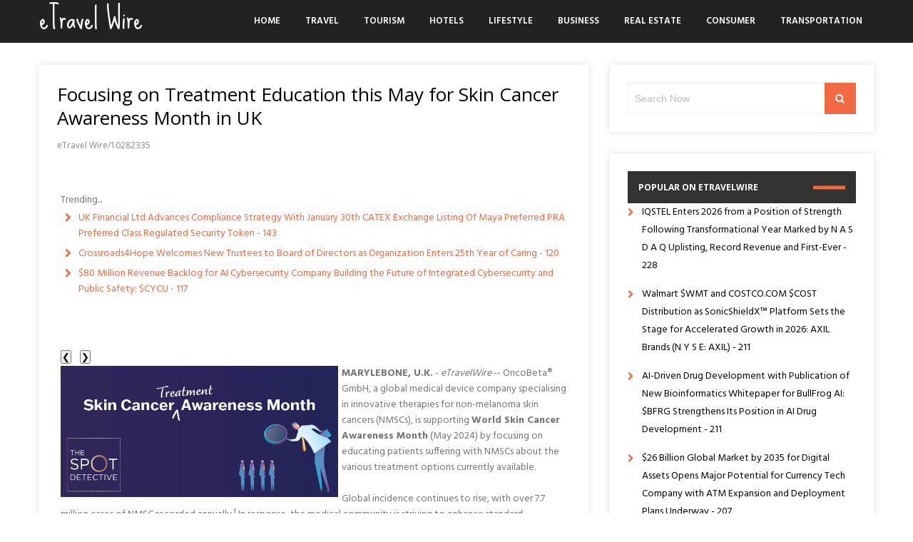

--- FILE ---
content_type: text/html; charset=UTF-8
request_url: https://etravelwire.com/dtvw/focusing-on-treatment-education-this-may-for-skin-cancer-awareness-month-in-uk-etravelwire-10282335
body_size: 40810
content:
<!DOCTYPE html>
<html lang="en-US">
<head itemscope itemtype="https://schema.org/WebSite">
<meta charset="UTF-8">
<meta itemprop="url" content="https://etravelwire.com/"/>
<meta itemprop="name" content="eTravel Wire"/>
<link rel="pingback" href="https://etravelwire.com/xmlrpc.php" />
<meta name="viewport" content="width=device-width" />
<title>eTravel Wire - Focusing on Treatment Education this May for Skin Cancer Awareness Month in UK - 10282335</title>
<link rel='dns-prefetch' href='//fonts.googleapis.com' />
<link rel='dns-prefetch' href='//s.w.org' />
<link rel="alternate" type="application/rss+xml" title="eTravel Wire &raquo; Feed" href="https://etravelwire.com/feed/" />

<script type="text/javascript">
window._wpemojiSettings = {"baseUrl":"https:\/\/s.w.org\/images\/core\/emoji\/13.0.0\/72x72\/","ext":".png","svgUrl":"https:\/\/s.w.org\/images\/core\/emoji\/13.0.0\/svg\/","svgExt":".svg","source":{"concatemoji":"https:\/\/etravelwire.com\/wp-includes\/js\/wp-emoji-release.min.js?ver=5.5.3"}};
!function(e,a,t){var r,n,o,i,p=a.createElement("canvas"),s=p.getContext&&p.getContext("2d");function c(e,t){var a=String.fromCharCode;s.clearRect(0,0,p.width,p.height),s.fillText(a.apply(this,e),0,0);var r=p.toDataURL();return s.clearRect(0,0,p.width,p.height),s.fillText(a.apply(this,t),0,0),r===p.toDataURL()}function l(e){if(!s||!s.fillText)return!1;switch(s.textBaseline="top",s.font="600 32px Arial",e){case"flag":return!c([127987,65039,8205,9895,65039],[127987,65039,8203,9895,65039])&&(!c([55356,56826,55356,56819],[55356,56826,8203,55356,56819])&&!c([55356,57332,56128,56423,56128,56418,56128,56421,56128,56430,56128,56423,56128,56447],[55356,57332,8203,56128,56423,8203,56128,56418,8203,56128,56421,8203,56128,56430,8203,56128,56423,8203,56128,56447]));case"emoji":return!c([55357,56424,8205,55356,57212],[55357,56424,8203,55356,57212])}return!1}function d(e){var t=a.createElement("script");t.src=e,t.defer=t.type="text/javascript",a.getElementsByTagName("head")[0].appendChild(t)}for(i=Array("flag","emoji"),t.supports={everything:!0,everythingExceptFlag:!0},o=0;o<i.length;o++)t.supports[i[o]]=l(i[o]),t.supports.everything=t.supports.everything&&t.supports[i[o]],"flag"!==i[o]&&(t.supports.everythingExceptFlag=t.supports.everythingExceptFlag&&t.supports[i[o]]);t.supports.everythingExceptFlag=t.supports.everythingExceptFlag&&!t.supports.flag,t.DOMReady=!1,t.readyCallback=function(){t.DOMReady=!0},t.supports.everything||(n=function(){t.readyCallback()},a.addEventListener?(a.addEventListener("DOMContentLoaded",n,!1),e.addEventListener("load",n,!1)):(e.attachEvent("onload",n),a.attachEvent("onreadystatechange",function(){"complete"===a.readyState&&t.readyCallback()})),(r=t.source||{}).concatemoji?d(r.concatemoji):r.wpemoji&&r.twemoji&&(d(r.twemoji),d(r.wpemoji)))}(window,document,window._wpemojiSettings);
</script>
<style type="text/css">
img.wp-smiley,
img.emoji {
display: inline !important;
border: none !important;
box-shadow: none !important;
height: 1em !important;
width: 1em !important;
margin: 0 .07em !important;
vertical-align: -0.1em !important;
background: none !important;
padding: 0 !important;
}
</style>
<link rel='stylesheet' id='wp-block-library-css'  href='https://etravelwire.com/wp-includes/css/dist/block-library/style.min.css?ver=5.5.3' type='text/css' media='all' />
<link rel='stylesheet' id='travelera-google-font-css'  href='https://fonts.googleapis.com/css?family=Hind:300,400,500,600,700,800|Sue%20Ellen%20Francisco:300,400,500,600,700,800|Open%20Sans:300,400,500,600,700,800' type='text/css' media='all' />
<link rel='stylesheet' id='travelera-style-css'  href='https://etravelwire.com/wp-content/themes/travelera-lite/style.css?ver=5.5.3' type='text/css' media='all' />
<style id='travelera-style-inline-css' type='text/css'>
a, a:hover, .title a:hover, .sidebar a:hover, .category-title span, .meta a:hover, .post-meta a:hover, .edit-post a, .read-more a:hover, .more-link:hover, .error-text, .primary-color, .post-comments .fa, .post-content ul li:before, .content-page ul li:before, blockquote:before, blockquote:after, .widget li:before{color:#f26a44;}.search-button, .tagcloud a:hover, .post-meta .post-comments a:hover, .pagination .current, .pagination .current-post-page, .pagination a:hover, input[type="submit"], #wp-calendar caption, #wp-calendar td#today, .comment-form .submit, .wpcf7-submit, .archive-articles-count, .post-tags a:hover, .widget-title:before, .section-heading:before, .tabs li.active:before, .recent-posts li .thumbnail-big:before, .owl-controls .owl-dot.active span, .owl-controls .owl-dot:hover span, .jetpack_subscription_widget input[type=submit], .thumbnail-big:before,  .comment-reply-link:hover, .sb form input[type="submit"]{background:#f26a44;}.tagcloud a:hover .post blockquote, .pagination .current, .pagination .current-post-page, .pagination a:hover, .comment-reply-link:hover{border-color:#f26a44;}.post-meta .post-comments a:hover:before{border-top-color:#f26a44;}.post-cats a, .featuredslider .read-more, .featured-cats:before, .total-post, .articles-count, .comment-form .submit, .post-meta:before{background:#1e88e5;}.main-header{background:#222;}.header-links a, .nav-menu a, .main-header .search-open{color:#fff;}.logo a{color:#fff;}body{font-family:Hind;}.logo{font-family:Sue Ellen Francisco;font-weight:400;text-transform:none;font-size:40px;}.nav-menu{font-size:13px;}h1,h2,h3,h4,h5,h6,.post-nav-link{font-family:Open Sans;font-weight:400;}.entry-title{font-size:26px;}.post-meta{font-size:12px;}.single .entry-title{font-size:26px;}.post-content{font-size:14px;}.widget-title, .tabs li a, .section-heading, .post-nav-title{font-size:12px;}
</style>
<link rel='stylesheet' id='font-awesome-css'  href='https://etravelwire.com/wp-content/themes/travelera-lite/assets/css/font-awesome.min.css' type='text/css' media='all' />
<link rel='stylesheet' id='travelera-responsive-css'  href='https://etravelwire.com/wp-content/themes/travelera-lite/assets/css/responsive.css?ver=5.5.3' type='text/css' media='all' />
<script type='text/javascript' src='https://etravelwire.com/wp-includes/js/jquery/jquery.js?ver=1.12.4-wp' id='jquery-core-js'></script>
<link rel="https://api.w.org/" href="https://etravelwire.com/wp-json/" /><link rel="alternate" type="application/json" href="https://etravelwire.com/wp-json/wp/v2/posts/1" />

<link rel='next' title='_docTitle2' href='https://etravelwire.com/_docurl2/' />
<meta name="generator" content="WordPress 5.5.3"/>


<link rel="alternate" type="application/json+oembed" href="https://etravelwire.com/wp-json/oembed/1.0/embed?url=http%3A%2F%2Fetravelwire.com%2Fdtvw/focusing-on-treatment-education-this-may-for-skin-cancer-awareness-month-in-uk-etravelwire-10282335%2F" />
<link rel="alternate" type="text/xml+oembed" href="https://etravelwire.com/wp-json/oembed/1.0/embed?url=http%3A%2F%2Fetravelwire.com%2Fdtvw/focusing-on-treatment-education-this-may-for-skin-cancer-awareness-month-in-uk-etravelwire-10282335%2F&#038;format=xml" />
<script>var tvwcii=1
function tvwcin(n){tvwcis(tvwcii+=n)}
function tvwcis(n){var x=document.getElementsByClassName("tvwcarimg")
if(n>x.length){tvwcii=1}
if(n<1){tvwcii=x.length}
for(var i=0;i<x.length;i++){x[i].style.display="none"}
x[tvwcii-1].style.display="block"}

</script><style>.tvwcib{margin:7px 9px 3px 0;cursor:pointer}
.post img{float:left;margin:0 5px 0 0}</style></head>
<body id="blog" class="post-template-default single single-post postid-1 single-format-standard" itemscope itemtype="https://schema.org/WebPage">
<a class="skip-link screen-reader-text" href="#content">Skip to content</a>
<nav class="mobile-menu">
<div class="mobile-menu-bg"></div>
<ul id="menu-_mnutoplbl" class="menu"><li class="menu-item menu-item-type-custom menu-item-object-custom "><a href="/">Home</a></li>
<li class="menu-item menu-item-type-custom menu-item-object-custom "><a href="/ttvw/Travel/">Travel</a></li>
<li class="menu-item menu-item-type-custom menu-item-object-custom "><a href="/ttvw/Tourism/">Tourism</a></li>
<li class="menu-item menu-item-type-custom menu-item-object-custom "><a href="/ttvw/Hotels/">Hotels</a></li>
<li class="menu-item menu-item-type-custom menu-item-object-custom "><a href="/ttvw/Lifestyle/">Lifestyle</a></li>
<li class="menu-item menu-item-type-custom menu-item-object-custom "><a href="/ttvw/Business/">Business</a></li>
<li class="menu-item menu-item-type-custom menu-item-object-custom "><a href="/ttvw/Real+Estate/">Real Estate</a></li>
<li class="menu-item menu-item-type-custom menu-item-object-custom "><a href="/ttvw/Consumer/">Consumer</a></li>
<li class="menu-item menu-item-type-custom menu-item-object-custom "><a href="/ttvw/Transportation/">Transportation</a></li>
</ul>    </nav>
<div class="main-container cb-rs ">
<div class="menu-pusher">

<header class="main-header header-1 bb clearfix" id="site-header" itemscope itemtype="https://schema.org/WPHeader">
<div class="container">
<div class="header clearfix">
<div class="menu-btn off-menu">
<span class="fa fa-align-justify" aria-hidden="true"></span>
<span class="screen-reader-text">Menu</span>
</div>
<h2 id="logo" class="logo" itemprop="headline">
<a href="https://etravelwire.com/">eTravel Wire</a>
</h2>
<div class="main-navigation clearfix">
<div class="main-nav nav-down clearfix">
<nav class="nav-menu" id="nav-menu" itemscope itemtype="https://schema.org/SiteNavigationElement">
<ul id="menu-_mnutoplbl-1" class="menu"><li class="menu-item menu-item-type-custom menu-item-object-custom "><a href="/">Home</a></li>
<li class="menu-item menu-item-type-custom menu-item-object-custom "><a href="/ttvw/Travel/">Travel</a></li>
<li class="menu-item menu-item-type-custom menu-item-object-custom "><a href="/ttvw/Tourism/">Tourism</a></li>
<li class="menu-item menu-item-type-custom menu-item-object-custom "><a href="/ttvw/Hotels/">Hotels</a></li>
<li class="menu-item menu-item-type-custom menu-item-object-custom "><a href="/ttvw/Lifestyle/">Lifestyle</a></li>
<li class="menu-item menu-item-type-custom menu-item-object-custom "><a href="/ttvw/Business/">Business</a></li>
<li class="menu-item menu-item-type-custom menu-item-object-custom "><a href="/ttvw/Real+Estate/">Real Estate</a></li>
<li class="menu-item menu-item-type-custom menu-item-object-custom "><a href="/ttvw/Consumer/">Consumer</a></li>
<li class="menu-item menu-item-type-custom menu-item-object-custom "><a href="/ttvw/Transportation/">Transportation</a></li>
</ul>				</nav>
</div>
</div>
</div>
</div>
</header><div class="main-wrapper">
<div class="container">
<div class="main-content clearfix">
<div id="content" class="content-area single-content-area">
<div class="content content-single">
<div class="single-content-wrap shadow-box">

<article class="post-1 post type-post status-publish format-standard has-post-thumbnail hentry category-_catSlug0 category-_catSlug1">
<div id="post-1" class="post-box">
<header>

<h1 class="title entry-title"><a href="https://etravelwire.com/dtvw/focusing-on-treatment-education-this-may-for-skin-cancer-awareness-month-in-uk-etravelwire-10282335">Focusing on Treatment Education this May for Skin Cancer Awareness Month in UK</a><br><span style="font-size:12px;color:#888">eTravel Wire/10282335</span></h1>
</header>                <div class="featured-single clearfix">
                </div>

<div class="post-inner">
<div class="post-content entry-content single-post-content">
<div><div>Trending...</div><ul><li><a href="/dtvw/uk-financial-ltd-advances-compliance-strategy-with-january-30th-catex-exchange-etravelwire-10339593">UK Financial Ltd Advances Compliance Strategy With January 30th CATEX Exchange Listing Of Maya Preferred PRA Preferred Class Regulated Security Token - 143</a></li><li><a href="/dtvw/crossroads4hope-welcomes-new-trustees-to-board-of-directors-as-organization-enters-etravelwire-10339636">Crossroads4Hope Welcomes New Trustees to Board of Directors as Organization Enters 25th Year of Caring - 120</a></li><li><a href="/dtvw/80-million-revenue-backlog-for-ai-cybersecurity-company-building-the-future-of-etravelwire-10339651">$80 Million Revenue Backlog for AI Cybersecurity Company Building the Future of Integrated Cybersecurity and Public Safety: $CYCU - 117</a></li></ul><div class="tvwdoc"><div class="tvwshbxd"><div class="addthis_toolbox addthis_default_style addthis_32x32_style" style="height:44px"><a class="addthis_button_tumblr"></a><a class="addthis_button_twitter"></a><a class="addthis_button_facebook"></a><a class="addthis_button_reddit"></a><a class="addthis_button_linkedin"></a><a class="addthis_button_compact"></a></div><script src="https://s7.addthis.com/js/300/addthis_widget.js" async></script></div><div class="tvwimgcar">
<div>
<button class="tvwcib" onclick="tvwcin(-1)">&#10094;</button>
<button class="tvwcib" onclick="tvwcin(1)">&#10095;</button>
</div>
<div><a href="/imgx/may-skin-cancer-treatment-awareness-month-10282335.jpg" target="_blank"><img class="tvwcarimg" src="/imgx/may-skin-cancer-treatment-awareness-month-10282335.jpg" width="389" height="183.70967741935" alt="May: Skin Cancer Treatment Awareness Month"/></a> <a href="/imgx/dr-nicola-mulholland-nuclear-medicine-physician-10282335.png" target="_blank"><img class="tvwcarimg" src="/imgx/dr-nicola-mulholland-nuclear-medicine-physician-10282335.png" width="327" height="183.70967741935" alt="Dr. Nicola Mulholland, Nuclear Medicine Physician"/></a></div>
<script>tvwcis(tvwcii);</script>
			</div><div><b>MARYLEBONE, U.K.</b> - <i>eTravelWire</i> -- OncoBeta® GmbH, a global medical device company specialising in innovative therapies for non-melanoma skin cancers (NMSCs), is supporting <b>World Skin Cancer Awareness Month</b> (May 2024) by focusing on educating patients suffering with NMSCs about the various treatment options currently available.<br><br>Global incidence continues to rise, with over 7.7 million cases of NMSC recorded annually.<sup>1</sup> In response, the medical community is striving to enhance standard treatments and embrace new alternative approaches, enabling patients to personalise their care based on factors such as lesion localization, size, single or multiple lesions, age, other health conditions, and patient preference – all of which influence treatment selection. The overarching goal is to provide the optimal medical solution, achieve aesthetic outcomes, and prioritise a patient's quality of life.<br><br>Gerhard Dahlhoff, OncoBeta Medical Director, says <i><i>"Education is critical for addressing the rising rates of NMSCs globally, and knowing different treatment options available will hopefully alleviate the stress and anxiety surrounding a diagnosis. Treatments can impact your work life, home life or even retirement life but thanks to innovative treatment alternatives, you can now find the one that is effective and minimises the impact on your mental and physical wellbeing."</i></i><br><br>Laurie Leppard, residing in the Gold Coast, Australia, recently underwent treatment for a squamous cell carcinoma (SCC) situated on his left ear. &nbsp;Initial treatment options included surgery, risking disfigurement due to necessary cartilage removal, or radiation that would exacerbate his claustrophobia.<br><br><i><i>"Traditional radiation would've required me to wear a mask over my face during sessions, which was considerably daunting given my claustrophobia – especially as I would've needed more than 20 daily treatment visits,"</i></i> explains Laurie<i><i>. "I really wasn't keen for surgery, and worries about more complications, so I made it my mission to research alternatives. When I discovered the newer rhenium-188 treatment – a mask-free, single-session, painless alternative without scarring – I jumped at it. Given that each clinic visit entails a 100km round trip, the single-session rhenium-188 treatment saved me considerable time, energy, discomfort, and disruption to my life."</i></i><br><br>In 2022, OncoBeta conducted research in Australia with over 1,200 people, to better understand attitudes towards skin health and treatment considerations. Australia has the highest incidence of recorded NMSCs, so this research provides valuable insights. The research asked patients diagnosed with NMSCs what factors they ranked highest: 97% said 'successful removal of the lesion' was extremely or very important. This was followed by 'fast recovery' (90%) then 'quick and easy procedure' (88%). More than three quarters of NMSC patients said a 'painless' procedure was extremely or very important (77%), followed by 'good aesthetic results' (76%) and 'non-invasive' (73%).<sup>2 §</sup><br><br>The British Skin Foundation and ITN Business recently developed an informative video documentary series, 'Skin: Below The Surface' that shines a spotlight on the challenges faced by individuals living with various skin conditions. One episode focuses on skin cancer, featuring Dr. Bashir (Dermatologist) and Dr. Mulholland (Nuclear Medicine) discussing skin cancer incidence and available treatment options.<br><br><b>More on eTravel Wire</b><ul><li><a href="/dtvw/expert-law-attorneys-2025-best-attorneys-etravelwire-10339746">Expert Law Attorneys 2025 Best Attorneys</a></li><li><a href="/dtvw/best-family-law-attorneys-of-2025-ela-awards-etravelwire-10339745">Best Family Law Attorneys Of 2025 - ELA Awards</a></li><li><a href="/dtvw/best-criminal-defense-attorneys-of-2025-ela-awards-etravelwire-10339744">Best Criminal Defense Attorneys Of 2025 - ELA Awards</a></li><li><a href="/dtvw/ramadan-2026-hotel-prices-in-makkah-expected-to-surge-by-40-travel-experts-warn-etravelwire-10339739">Ramadan 2026 Hotel Prices in Makkah Expected to Surge by 40% — Travel Experts Warn</a></li><li><a href="/dtvw/americans-need-1-26-million-to-retire-but-have-just-38k-saved-so-theyre-building-etravelwire-10339724">Americans Need $1.26 Million to Retire But Have Just $38K Saved — So They're Building Income Instead</a></li></ul><br>Head of nuclear medicine department at King's College Hospital in London, Dr. Nicola Mulholland, says <i>"It is important as health professionals to discuss all treatment options with our patients, so they feel empowered and make a decision that best suits their clinical and personal requirements – considering efficacy, safety, preference and quality of life. It could also be helpful in this process to include other specialists to discuss those options with the patient,"</i><br><br>Mainstay treatments for NMSC include surgery, radiotherapy, cryotherapy and now epidermal radioisotope therapy, a procedure utilising the beta emitter radioisotope, rhenium-188:<ul> <li><b>Surgery</b> is a common treatment option for non-melanoma skin cancer; in particular 'Mohs' surgery. This is an invasive procedure to remove the cancer in several steps. First, a thin layer of tissue is removed. Then, a second thin layer of tissue is removed and viewed under a microscope to check for cancer cells. Layers are removed one at a time until the tissue viewed under a microscope shows no remaining cancer.</li><li><b>Electrodessication and curettage</b> is an option for some non-melanoma skin cancers. The doctor scoops out the cancer with a small, spoon-shaped instrument, then seals the wound and destroys any remaining cancer cells using heat.</li><li><b>External beam radiation</b> is sometimes used instead of surgery, especially for large NMSCs or for people who are not well enough to have surgery.<sup>3,4</sup> It uses electron or photon beams to kill the cancer cells.</li><li><b>Light-based treatment</b> may be recommended for early-stage NMSCs. For 2-3 weeks the skin is prepared by applying cream or ointment daily. Then the doctor places you under an LED phototherapy lamp. This provokes an immune reaction by your body which kills the skin cancer. The process may or may not be painful.</li><li><b>Cryotherapy (freezing)</b> can be used for small, shallow skin cancers. After applying an anaesthetic, the doctor uses liquid nitrogen to freeze the cancer and destroy the cells. A blister or sore may form which heals, revealing healthy skin. Reduced skin pigmentation may occur.</li><li><b>Topical treatment</b>, a chemotherapy cream can be applied to the skin for a period of time, for treatment of Bowen's disease – a mild, slow-growing type of skin cancer. Burning, redness and sores may occur.</li><li><b>Rhenium-SCT</b> is a localised radiation therapy that uses the rhenium-188 isotope which is applied as a paste directly to the lesion – it is a single session* lasting 45 to 180 minutes.<sup>5-7</sup> It is painless<sup>6,7†</sup> and non-invasive<sup>6‡</sup>. A crust or scab forms that may become itchy. Rhenium-188 therapy leaves no scar but the skin may appear lighter.</li> </ul><br>Early detection is key for treating skin cancer. World Skin Cancer Awareness Month offers key education about NMSCs and is an important reminder for people to regularly get their skin checked by a health professional. Ignoring a change in the skin or avoiding having it checked and monitored by a health professional means it may grow and/or spread to other parts of the body, or in the worst case it may become life-threatening.<br><br><b>More on eTravel Wire</b><ul><li><a href="/dtvw/does-emdr-really-work-new-article-explores-how-trauma-gets-stuck-in-the-brain-and-etravelwire-10339687">Does EMDR Really Work? New Article Explores How Trauma Gets Stuck in the Brain and How Healing Begins</a></li><li><a href="/dtvw/new-medium-article-explores-why-emotional-conversations-fail-and-what-most-people-etravelwire-10339684">New Medium Article Explores Why Emotional Conversations Fail and What Most People Don't Understand About Connection</a></li><li><a href="/dtvw/80-million-revenue-backlog-for-ai-cybersecurity-company-building-the-future-of-etravelwire-10339651">$80 Million Revenue Backlog for AI Cybersecurity Company Building the Future of Integrated Cybersecurity and Public Safety: $CYCU</a></li><li><a href="/dtvw/the-brave-and-the-rescued-honors-la-fire-department-first-responders-etravelwire-10339650">The Brave and the Rescued Honors LA Fire Department First Responders</a></li><li><a href="/dtvw/slick-cash-loan-shares-credit-score-tips-for-borrowers-using-bad-credit-loans-etravelwire-10339646">Slick Cash Loan shares credit score tips for borrowers using bad credit loans</a></li></ul><br>OncoBeta's <b>Skin Cancer Treatment Awareness Month</b> campaign is encouraging everyone to visit a GP, dermatologist, or other skin health specialist to inspect any changes to their skin, and if necessary to learn about ALL treatments that are available.<br><br>Find out more about treatment alternatives, visit: <a href="http://www.spotdetective.com" rel="nofollow">www.spotdetective.com</a><br><br><b>About OncoBeta®</b><br>OncoBeta®, with its headquarters located in Garching near Munich, Germany, is a privately held medical device company, specializing in the development and commercialization of state-of-the-art, innovative therapies. Since its foundation, OncoBeta has concentrated its efforts on the development, regulatory approval(s), and commercialization of the epidermal radioisotope therapy Rhenium-SCT® (Skin Cancer Therapy), targeting NMSCs. OncoBeta has perfected the customized application and device management system in conformity with all health, safety, and environmental protection regulatory standards.<br><br>Find out more about the Rhenium-SCT® at <a href="http://www.oncobeta.com" rel="nofollow">www.oncobeta.com</a><br><br>Follow us on social media:<br>LinkedIn: <a href="https://www.linkedin.com/company/oncobeta-gmbh/" rel="nofollow">www.linkedin.com/company/oncobeta-gmbh/</a><br>Facebook: <a href="https://www.facebook.com/oncobeta/" rel="nofollow">www.facebook.com/oncobeta/</a><br>Instagram: <a href="https://www.instagram.com/oncobeta_gmbh/" rel="nofollow">www.instagram.com/oncobeta_gmbh/</a><br><br><b>Forward-looking statements</b><br>This announcement includes forward-looking statements that involve risks, uncertainties, and other factors, many of which are outside of OncoBeta's control, and which could cause actual results to differ materially from the results discussed in the forward-looking statements. Forward-looking statements include statements concerning OncoBeta's plans, objectives, goals, future events, performance and/or other information that is not historical information. All such forward-looking statements are expressly qualified by these cautionary statements and any other cautionary statements which may accompany the forward-looking statements. OncoBeta® undertakes no obligation to publicly update or revise forward-looking statements to reflect subsequent events or circumstances after the date made, except as required by law.<br><br>*Complete tumour regression in 98.5% of lesions treated.<br>†No pain reported during procedure.<br>‡A procedure is considered non-invasive when no break or cut in the skin is created.<sup>8</sup><br>§OncoBeta's research was conducted in November 2022 and surveyed a sample of 1,235 people aged 18 and above. OmniPoll post-weighted the results to the Australian Bureau of Statistics census data reflecting Australian's overall population and providing statistically reliable insights.<br><br><b>References:</b><ol> <li>Global Burden of Disease Cancer Collaboration, <i>et al. JAMA Oncol</i>. 2019;5(12):1749-1768.</li><li>OmniPoll Survey November 2022.</li><li>Radiation therapy for skin cancer. Available at: <a href="https://www.cancercouncil.com.au/skin-cancer/treatment/radiotherapy/" rel="nofollow">https://www.cancercouncil.com.au/skin-cancer/treatment/radiotherapy/</a> (Accessed March 2024).</li><li>Radiation therapy for basal and squamous cell skin cancers. Available at <a href="https://www.cancer.org/cancer/basal-and-squamous-cell-skin-cancer/treating/radiation-therapy.html" rel="nofollow">https://www.cancer.org/cancer/basal-and-squamous-cell-skin-cancer/treating/radiation-therapy.html</a> (Accessed March 2024].</li><li>Castellucci P, <i>et al. Eur J Nucl Med Mol Imaging</i>. 2021;48(5):1511-1521.</li><li>Cipriani C, <i>et al. J Dermatol Treat</i>. 2022;33(2):969–975. Epub 22 Jul 2020.</li><li>Data on file. OncoBeta, Garching, Germany.</li><li>Australian Therapeutic Goods Administration ARTG Public summary 400142.</li> </ol><br><br><div><b>Contact</b><br>Jane Morey<br><a rel="nofollow" target="_blank" href="/email-contact.htm#13020530" rel="nofollow">***@moreymedia.com.au</a></div><br><br><div>Source: OncoBeta GmbH</div></div><hr/><form method="post" action="/contact.htm" id="tvwra"><a href="/">Show All News</a> | <a href="#" onclick="document.getElementById('tvwra').submit();return false">Report Violation</a><input type="hidden" name="tvwdocid" value="10282335"/></form><br></div><div id="tvwcmtn">0 Comments</div><div id="tvwcmtf"><form name="tvwcmtfrm" id="tvwcmtfrm" method="post"  action="#tvwcmtfrm"><input type="hidden" name="frm_token" id="frm_token" value="ff66"><textarea name="tvwcmttxt" id="tvwcmttxt" maxlength="1001" style="min-width:300px;display:block" placeholder="Enter your comment here"></textarea><span class="fj" id="cc_tvwcmttxt" style="display:none">1000 characters max.</span><input value="Submit" type="button" onclick="_('#tvwcmtfrm').submit()"><input type="hidden" name="tbd" id="tbd"></form><script>_d=document
_w=window
function _(a){return _d.querySelector(a)}
function _i(j){return _("#"+j)}
function _b(c,g,b){
return c.attachEvent?c.attachEvent("on"+g,b):c.addEventListener(g,b,!1)
}
(function(){var f
_w.fsf=function(v,d){var n=v.form
n.tbd.value=v.value
f=1
if(!v.disabled)
v.disabled=!0,
n.submit()
return !1}})();
</script></div><br><div class="tvwdocp"><b class="tvwdocl">Latest on eTravel Wire</b><ul class="tvwidx"><li><a href="/dtvw/top-66-people-centric-leaders-of-2025-prove-taking-care-of-people-is-taking-care-of-etravelwire-10339467">Top 66 People-Centric Leaders of 2025 Prove Taking Care of People Is Taking Care of Business</a></li><li><a href="/dtvw/kliemann-brothers-announces-2025-furnace-giveaway-winners-etravelwire-10339457">Kliemann Brothers Announces 2025 Furnace Giveaway Winners</a></li><li><a href="/dtvw/daniel-kaufman-launches-vertically-integrated-real-estate-and-investment-platform-etravelwire-10339428">Daniel Kaufman Launches a Vertically Integrated Real Estate and Investment Platform</a></li><li><a href="/dtvw/long-long-tales-bilingual-cartoon-series-on-youtube-celebrating-chinese-new-year-etravelwire-10339423">Long Long Tales: Bilingual Cartoon Series on Youtube Celebrating Chinese New Year</a></li><li><a href="/dtvw/max-illumination-redefines-cabinet-displays-with-new-edge-lit-led-technology-etravelwire-10339422">MAX Illumination Redefines Cabinet Displays with New Edge-Lit LED Technology</a></li><li><a href="/dtvw/impact-futures-group-expands-through-acquisition-of-specialist-healthcare-sector-etravelwire-10339418">Impact Futures Group expands through acquisition of specialist healthcare sector training provider Caring for Care</a></li><li><a href="/dtvw/feedsocially-post-once-publish-everywhere-etravelwire-10339380">FeedSocially - Post Once, Publish Everywhere</a></li><li><a href="/dtvw/james-harding-promoted-to-century-fasteners-corp-managing-director-etravelwire-10339365">James D. Harding Promoted to Century Fasteners Corp. – Managing Director</a></li><li><a href="/dtvw/finlands-new-gambling-watchdog-handed-sweeping-powers-to-revoke-licenses-and-block-etravelwire-10339364">Finland's New Gambling Watchdog Handed Sweeping Powers to Revoke Licenses and Block Illegal Casino Sites</a></li><li><a href="/dtvw/powering-the-ai-defense-and-aerospace-future-with-energy-infrastructure-and-digital-etravelwire-10339362">Powering the AI, Defense and Aerospace Future with Energy Infrastructure and Digital Asset Strength: KULR Technology Group, Inc. $KULR</a></li><li><a href="/dtvw/10-price-target-in-think-equity-report-supported-by-inventory-financing-floorplan-etravelwire-10339361">$10 Price Target in Think Equity Report Supported by Inventory Financing Floorplan Boot to $60 Million for 2026 Sales Growth in Pre-Owned Boats: $OTH</a></li><li><a href="/dtvw/poolvillas-expands-local-presence-on-the-costa-blanca-with-new-offices-in-moraira-etravelwire-10339358">Poolvillas Expands Local Presence on the Costa Blanca with New Offices in Moraira and Denia – Over 30 Years of Expertise Now Even Closer to Guests</a></li><li><a href="/dtvw/radarsign-redefines-crosswalk-safety-with-launch-of-crosscommand-rrfb-crosswalk-etravelwire-10339339">Radarsign Redefines Crosswalk Safety with Launch of CrossCommand™ RRFB Crosswalk</a></li><li><a href="/dtvw/openssl-corporation-opens-2026-advisory-committees-elections-shape-the-future-etravelwire-10339333">OpenSSL Corporation Opens 2026 Advisory Committees' Elections: Shape the Future!</a></li><li><a href="/dtvw/steve-everett-jr-named-president-of-lt-hampel-corporation-etravelwire-10339319">Steve Everett Jr. Named President of L.T. Hampel Corporation</a></li><li><a href="/dtvw/acuvance-acquires-roi-healthcare-solutions-building-dedicated-healthcare-erp-practice-etravelwire-10339318">Acuvance Acquires ROI Healthcare Solutions, Building a Dedicated Healthcare ERP Practice</a></li><li><a href="/dtvw/max-tucci-award-winning-media-powerhouse-launches-new-podcast-executive-produced-by-etravelwire-10339316">Max Tucci Award-Winning Media Powerhouse Launches New Podcast —Executive Produced by Emmy-Winning Daytime Icons Suzanne Bass & Fran Brescia Coniglio</a></li><li><a href="/dtvw/czerlonka-announces-partnership-with-magellan-jets-etravelwire-10339313">Czerlonka Announces Partnership with Magellan Jets</a></li><li><a href="/dtvw/milbertai-brings-real-time-session-defense-to-google-workspace-and-google-cloud-etravelwire-10339309">MILBERT.ai Brings Real Time Session Defense to Google Workspace and Google Cloud</a></li><li><a href="/dtvw/smartstops-app-launches-to-help-families-plan-better-road-trips-etravelwire-10339297">SmartStops App Launches to Help Families Plan Better Road Trips</a></li></div></div>
</div>
</div>    </div>
</article><nav class="navigation post-navigation clearfix">
<div class="alignright post-nav-links next-link-wrapper"><div class="post-nav-link-bg"></div><div class="next-link"><span class="uppercase">Next Article</i></span> <a href="https://etravelwire.com/_docurl2/" rel="next">_docTitle2</a></div></div></nav>
</div>
<div class="related-posts single-box clearfix"><h3 class="section-heading uppercase">Related Posts</h3>                <div class="grid-post">
<article class="post-2 post type-post status-publish format-standard hentry category-_catSlug0 category-_catSlug1">
<div id="post-2" class="post-box">
<a href="https://etravelwire.com/_docurl2/" title="_docTitle2" class="featured-thumbnail" itemprop="image">
</a>
<div class="post-inner">
<header>

<h2 class="title entry-title">
<a href="https://etravelwire.com/_docurl2/" title="_docTitle2" rel="bookmark">_docTitle2</a>
</h2>
</header>                                                                            <div class="post-content entry-content">
<div>_docDesc2</div>
<div class="read-more">
<a href="https://etravelwire.com/_docurl2/" title="_docTitle2" class="plane-right" rel="bookmark">
Read More<span class="screen-reader-text"> about _docTitle2</span>    </a>
</div>
                                        </div>
</div>
</div>
</article>
</div>
</div>				</div>
</div>
<aside class="sidebar" id="sidebar" itemscope itemtype="https://schema.org/WPSideBar">
<div class="widget sidebar-widget widget_search"><form method="get" class="searchform search-form" action="https://etravelwire.com/">
<fieldset>
<label>
<span class="screen-reader-text">Search for:</span>
<input type="text" name="s" class="s" value="" placeholder="Search Now">
</label>
<button class="fa fa-search search-button" type="submit" value="Search">
<span class="screen-reader-text">Search</span>
</button>
</fieldset>
</form></div>
<div class="widget sidebar-widget widget_recent_entries"><div id="tvwsdbnr"><h3 class="widget-title">Popular on eTravelWire</h3><ul><li><a href="/dtvw/iqstel-enters-2026-from-position-of-strength-following-transformational-year-marked-etravelwire-10337714">IQSTEL Enters 2026 from a Position of Strength Following Transformational Year Marked by N A S D A Q Uplisting, Record Revenue and First-Ever - 228</a></li><li><a href="/dtvw/walmart-wmt-and-costcocom-cost-distribution-as-sonicshieldx-platform-sets-the-stage-etravelwire-10337716">Walmart $WMT and COSTCO.COM $COST Distribution as SonicShieldX™ Platform Sets the Stage for Accelerated Growth in 2026: AXIL Brands (N Y S E: AXIL) - 211</a></li><li><a href="/dtvw/ai-driven-drug-development-with-publication-of-new-bioinformatics-whitepaper-for-etravelwire-10337715">AI-Driven Drug Development with Publication of New Bioinformatics Whitepaper for BullFrog AI: $BFRG Strengthens Its Position in AI Drug Development - 211</a></li><li><a href="/dtvw/26-billion-global-market-by-2035-for-digital-assets-opens-major-potential-for-etravelwire-10339007">$26 Billion Global Market by 2035 for Digital Assets Opens Major Potential for Currency Tech Company with ATM Expansion and Deployment Plans Underway - 207</a></li><li><a href="/dtvw/lick-personal-oils-introduces-the-ultimate-valentines-day-gift-collection-for-etravelwire-10337783">Lick Personal Oils Introduces the Ultimate Valentine's Day Gift Collection for Romantic, Thoughtful Gifting - 190</a></li><li><a href="/dtvw/man-on-historic-trek-to-cross-all-50-states-on-foot-enters-new-york-with-42-states-etravelwire-10337606">Man on Historic Trek to Cross All 50 States on Foot enters New York with 42 States Complete and 8 Remaining - 184</a></li><li><a href="/dtvw/sharpe-automotive-redefines-local-car-care-with-transparency-first-service-model-in-etravelwire-10339138">Sharpe Automotive Redefines Local Car Care with "Transparency-First" Service Model in Santee - 173</a></li><li><a href="/dtvw/uk-financial-ltd-announces-coinmarketcap-supply-verification-and-market-positioning-etravelwire-10339153">UK Financial Ltd Announces CoinMarketCap Supply Verification And Market Positioning Review For Regulated Security Tokens SMPRA And SMCAT - 170</a></li><li><a href="/dtvw/phinge-unveil-coming-to-las-vegas-to-showcase-netverse-patented-verified-app-less-etravelwire-10338442">"Phinge Unveil™" Coming to Las Vegas to Showcase Netverse Patented Verified App-less Platform, AI & Modular Hardware Including Developer Conferences - 154</a></li><li><a href="/dtvw/java-holdings-llc-acquires-peptide-expanding-portfolio-across-coffee-science-and-etravelwire-10337646">Java Holdings LLC Acquires +Peptide, Expanding Portfolio Across Coffee, Science, and Functional Nutrition - 149</a></li></ul><br><h3 class="widget-title">Similar on eTravelWire</h3><ul><li><a href="/dtvw/does-emdr-really-work-new-article-explores-how-trauma-gets-stuck-in-the-brain-and-etravelwire-10339687">Does EMDR Really Work? New Article Explores How Trauma Gets Stuck in the Brain and How Healing Begins</a></li><li><a href="/dtvw/new-medium-article-explores-why-emotional-conversations-fail-and-what-most-people-etravelwire-10339684">New Medium Article Explores Why Emotional Conversations Fail and What Most People Don't Understand About Connection</a></li><li><a href="/dtvw/crossroads4hope-welcomes-new-trustees-to-board-of-directors-as-organization-enters-etravelwire-10339636">Crossroads4Hope Welcomes New Trustees to Board of Directors as Organization Enters 25th Year of Caring</a></li><li><a href="/dtvw/impact-futures-group-expands-through-acquisition-of-specialist-healthcare-sector-etravelwire-10339418">Impact Futures Group expands through acquisition of specialist healthcare sector training provider Caring for Care</a></li><li><a href="/dtvw/acuvance-acquires-roi-healthcare-solutions-building-dedicated-healthcare-erp-practice-etravelwire-10339318">Acuvance Acquires ROI Healthcare Solutions, Building a Dedicated Healthcare ERP Practice</a></li><li><a href="/dtvw/cchr-white-paper-urges-government-crackdown-on-troubled-teen-and-for-profit-etravelwire-10339237">CCHR White Paper Urges Government Crackdown on Troubled Teen and For-Profit Psychiatric Facilities</a></li><li><a href="/dtvw/still-searching-for-the-perfect-valentines-gift-lick-personal-oils-offers-romantic-etravelwire-10339231">Still Searching for the Perfect Valentine's Gift? Lick Personal Oils Offers Romantic, Experience-Driven Alternatives to Traditional Presents</a></li><li><a href="/dtvw/automation-innovation-in-healthcare-processes-featured-at-international-conference-etravelwire-10339015">Automation, innovation in healthcare processes featured at international conference in Atlanta</a></li><li><a href="/dtvw/high-impact-mental-health-platform-approaching-defining-regulatory-moment-eclipsing-etravelwire-10338882">High-Impact Mental Health Platform Approaching a Defining Regulatory Moment: Eclipsing 70,000 Patients on Real World Use of Ketamine: N ASDAQ: NRXP</a></li><li><a href="/dtvw/report-outlines-key-questions-for-individuals-exploring-anxiety-treatment-options-in-etravelwire-10338832">Report Outlines Key Questions for Individuals Exploring Anxiety Treatment Options in Toronto</a></li></ul></div></div></aside>            </div>
</div>
</div>
<footer id="site-footer" class="footer site-footer clearfix" itemscope itemtype="https://schema.org/WPFooter">
<div class="footer-bg-img"></div>
<div class="container">
</div>
<div class="copyright clearfix">
<div class="container">
<div class="copyright-text">
Theme by Bloompixel. Proudly Powered by WordPress                </div>
<div class="footer-menu">
<ul id="menu-_mnuBotSlug" class="menu"><li class="menu-item menu-item-type-custom menu-item-object-custom "><a href="/usr/news-list.htm">Contribute</a></li>
<li class="menu-item menu-item-type-custom menu-item-object-custom "><a href="/tos.htm">Terms of Service</a></li>
<li class="menu-item menu-item-type-custom menu-item-object-custom "><a href="/privacy.htm">Privacy Policy</a></li>
<li class="menu-item menu-item-type-custom menu-item-object-custom "><a href="/contact.htm">Contact Us</a></li>
</ul>                    </div>
</div>
</div>
</footer>
<div class="site-overlay"></div>
</div>
</div>
<div class="back-to-top transition"><i class="fa fa-arrow-up"></i></div>
<script type='text/javascript' src='https://etravelwire.com/wp-includes/js/comment-reply.min.js?ver=5.5.3' id='comment-reply-js'></script>
<script type='text/javascript' src='https://etravelwire.com/wp-content/themes/travelera-lite/assets/js/theme-scripts.js' id='travelera-jquery-theme-scripts-js'></script>
<script type='text/javascript' src='https://etravelwire.com/wp-includes/js/wp-embed.min.js?ver=5.5.3' id='wp-embed-js'></script>
</body>
</html>

--- FILE ---
content_type: text/css; charset=UTF-8
request_url: https://etravelwire.com/wp-content/themes/travelera-lite/style.css?ver=5.5.3
body_size: 54570
content:
@charset "UTF-8";
/*
Theme Name: Travelera Lite
Theme URI: https://www.bloompixel.com/themes/travelera/
Author: BloomPixel
Author URI: https://www.bloompixel.com/
Description: A travel blog WordPress theme.
Version: 1.0.1.7
License: GNU General Public License version 2.0
License URI: http://www.gnu.org/licenses/gpl-2.0.html
Tags:right-sidebar, custom-menu, featured-images, two-columns, theme-options, custom-background, threaded-comments
Text Domain: travelera-lite
*/
/* -----------------------------------------
Table of Contents
--------------------------------------------
.. 01. General
.. 02. Helpers
.. 03. Header
.. 04. Navigation Menus
.. 05. Content
.. 06. Featured Section
.. 07. Posts and pages
.. 08. Layouts
.. 09. Navigation
.. 10. Comments
.. 11. Sidebar
.. 12. Widgets Styling
.. 13. Footer
.. 14. Ads
.. 15. Slider
.. 16. External Plugins
*/
/*--------------------------------------------------------------
# General
--------------------------------------------------------------*/
html,
body,
div,
span,
object,
iframe,
h1,
h2,
h3,
h4,
h5,
h6,
p,
blockquote,
pre,
abbr,
address,
cite,
code,
del,
dfn,
em,
img,
ins,
kbd,
q,
samp,
small,
strong,
sub,
sup,
var,
b,
i,
dl,
dt,
dd,
ol,
ul,
li,
fieldset,
form,
label,
legend,
table,
caption,
tbody,
tfoot,
thead,
tr,
th,
td,
article,
aside,
canvas,
details,
figcaption,
figure,
footer,
header,
hgroup,
menu,
nav,
section,
summary,
time,
mark,
audio,
video {
margin: 0;
padding: 0;
border: 0;
outline: 0;
font-size: inherit;
vertical-align: baseline; }
*,
*:before,
*:after {
margin: 0;
padding: 0;
-webkit-box-sizing: border-box;
-moz-box-sizing: border-box;
box-sizing: border-box; }
article,
aside,
details,
figcaption,
figure,
footer,
header,
hgroup,
menu,
nav,
section {
display: block; }
ol,
ul {
list-style: none; }
blockquote,
q {
quotes: none; }
blockquote:before,
blockquote:after,
q:before,
q:after {
content: '';
content: none; }
ins {
background-color: #ff9;
color: #000;
text-decoration: none; }
mark {
background-color: #ff9;
color: #000;
font-style: italic;
font-weight: bold; }
del {
text-decoration: line-through; }
abbr[title],
dfn[title] {
cursor: help; }
table {
border-collapse: collapse;
border-spacing: 0; }
hr {
display: block;
height: 1px;
border: 0;
border-top: 1px dashed #ccc;
margin: 25px 0;
padding: 0; }
input,
select {
vertical-align: middle; }
select {
padding: 8px 6px;
width: 100%; }
.clear {
clear: both;
display: block;
font-size: 0;
height: 0;
line-height: 0;
width: 100%; }
.clearfix:after {
clear: both;
content: "";
font-size: 0;
height: 0;
display: block;
visibility: hidden; }
body {
background: #fff;
line-height: 1;
color: #020202;
font-family: "Open Sans";
font-size: 14px;
font-weight: 400;
line-height: 1.6;
-webkit-font-smoothing: antialiased;
-moz-osx-font-smoothing: grayscale; }
a {
color: #f26a44;
outline: none;
text-decoration: none;
-webkit-transition: all 0.25s linear;
transition: all 0.25s linear; }
a:hover {
color: #f26a44; }
::-webkit-input-placeholder {
/* Chrome/Opera/Safari */
color: #bfbfbf;
font-size: 14px; }
::-moz-placeholder {
/* Firefox 19+ */
color: #bfbfbf;
font-size: 14px; }
:-ms-input-placeholder {
/* IE 10+ */
color: #bfbfbf;
font-size: 14px; }
:-moz-placeholder {
/* Firefox 18- */
color: #bfbfbf;
font-size: 14px; }
::-moz-selection {
background: #222;
color: white;
text-shadow: none; }
::selection {
background: #222;
color: white;
text-shadow: none; }
h1,
h2,
h3,
h4,
h5,
h6,
.heading {
color: #000;
font-family: "Open Sans";
font-weight: 600;
line-height: 1.3;
margin-bottom: 20px; }
h1 {
font-size: 28px; }
h2 {
font-size: 24px; }
h3 {
font-size: 22px; }
h4 {
font-size: 20px; }
h5 {
font-size: 18px; }
h6 {
font-size: 16px; }
p {
margin-bottom: 20px; }
blockquote {
font-family: Georgia, serif;
font-size: 16px;
font-style: italic;
letter-spacing: 0.4px;
line-height: 1.8;
padding: 20px 30px;
position: relative; }
blockquote:before, blockquote:after {
color: #f26a44;
font-family: "Trebuchet MS", Helvetica, sans-serif;
font-size: 40px;
line-height: 1;
position: absolute;
top: 0; }
blockquote:before {
content: '\201C';
left: 0; }
blockquote:after {
content: '\201D';
right: 0; }
hr {
margin-left: 15px;
margin-right: 15px;
position: relative; }
hr:before, hr:after {
content: "\f072";
font-family: 'FontAwesome';
font-size: 12px;
line-height: 1;
position: absolute;
top: -7px; }
hr:before {
left: -15px;
-ms-transform: rotate(218deg);
/* IE 9 */
-webkit-transform: rotate(218deg);
/* Chrome, Safari, Opera */
transform: rotate(218deg); }
hr:after {
right: -15px;
-ms-transform: rotate(39deg);
/* IE 9 */
-webkit-transform: rotate(39deg);
/* Chrome, Safari, Opera */
transform: rotate(39deg); }
em,
i,
cite {
font-style: italic; }
strong {
font-weight: 700; }
img,
video,
object,
embed {
max-width: 100%; }
img {
height: auto;
vertical-align: middle; }
caption,
th,
td {
text-align: left; }
sub,
sup {
font-size: 75%;
line-height: 0;
position: relative;
vertical-align: baseline; }
sub {
bottom: -3px; }
sup {
top: -4px; }
/* Text meant only for screen readers. */
.screen-reader-text {
clip: rect(1px, 1px, 1px, 1px);
position: absolute !important;
height: 1px;
width: 1px;
overflow: hidden; }
.screen-reader-text:focus {
background-color: #f1f1f1;
border-radius: 3px;
box-shadow: 0 0 2px 2px rgba(0, 0, 0, 0.6);
clip: auto !important;
color: #21759b;
display: block;
font-size: 14px;
font-size: 0.875rem;
font-weight: bold;
height: auto;
left: 5px;
line-height: normal;
padding: 15px 23px 14px;
text-decoration: none;
top: 5px;
width: auto;
z-index: 100000;
/* Above WP toolbar. */ }
/*--------------------------------------------------------------
# Forms
--------------------------------------------------------------*/
input[type='text'],
input[type='email'],
input[type='password'],
input[type='search'] {
background-color: #fff;
border: 0;
box-shadow: 0 0 1px rgba(0, 0, 0, 0.6) inset;
-webkit-box-shadow: 0 0 1px rgba(0, 0, 0, 0.6) inset;
color: #777;
font-size: inherit;
height: 44px;
margin: 0;
outline: 0;
padding: 8px 0;
text-indent: 10px; }
input[type='submit'] {
background-color: #f26a44;
border: 0;
color: #fff;
cursor: pointer;
display: block;
font-size: 14px;
height: 44px;
margin: 0;
padding: 0 20px;
text-align: center;
-webkit-transition: all 0.25s linear 0s;
transition: all 0.25s linear 0s; }
input[type='submit']:hover {
background-color: #1d1d1d;
color: #fff; }
textarea {
text-indent: 10px; }
/*--------------------------------------------------------------
# Helpers
--------------------------------------------------------------*/
.left {
float: left; }
.right {
float: right; }
.clear {
clear: both; }
.hide {
display: none; }
.hidden {
opacity: 0;
visibility: hidden; }
.clearfix:before, .clearfix:after,
.widget:before,
.widget:after {
content: " ";
display: table; }
.clearfix:after,
.widget:after {
clear: both; }
.center-block {
display: block;
margin-left: auto;
margin-right: auto; }
.last {
margin-right: 0 !important; }
.bb {
border-bottom: 1px solid; }
.bt {
border-top: 1px solid; }
.f-normal {
font-weight: normal; }
.f-bold {
font-weight: bold; }
.f-italic {
font-style: italic; }
.t-strike {
text-decoration: line-through; }
.t-overline {
text-decoration: overline; }
.t-underline {
text-decoration: underline; }
.t-left {
text-align: left; }
.t-right {
text-align: right; }
.t-center {
text-align: center; }
.uppercase {
text-transform: uppercase; }
.transition {
-webkit-transition: all 0.25s linear 0s;
transition: all 0.25s linear 0s; }
.shadow-box {
background: #fff;
-webkit-box-shadow: 0px 0 10px 1px rgba(0, 0, 0, 0.1);
-moz-box-shadow: 0px 0 10px 1px rgba(0, 0, 0, 0.1);
box-shadow: 0px 0 10px 1px rgba(0, 0, 0, 0.1); }
.plane-right,
.plane-left {
position: relative; }
.plane-right:before, .plane-right:after,
.plane-left:before,
.plane-left:after {
color: inherit;
line-height: 1;
position: absolute;
top: 50%; }
.plane-right:after,
.plane-left:after {
content: "\00B7 \00B7 \00B7";
font-size: 34px;
margin-top: -16px;
position: absolute;
right: -45px; }
.plane-right:before,
.plane-left:before {
content: "\f072";
font-family: 'FontAwesome';
font-size: 16px;
margin-top: -8px;
right: -60px;
-ms-transform: rotate(45deg);
/* IE 9 */
-webkit-transform: rotate(45deg);
/* Chrome, Safari, Opera */
transform: rotate(45deg); }
.plane-left:after {
left: -45px;
right: auto; }
.plane-left:before {
left: -60px;
margin-top: -8px;
right: auto;
transform: rotate(225deg); }
/*--------------------------------------------------------------
## Header
--------------------------------------------------------------*/
.main-header {
background: #222;
color: #fff;
margin: 0 auto;
width: 100%; }
.header {
border-color: #343434;
clear: both;
margin: 0 auto;
max-width: 100%;
padding: 0;
position: relative;
width: 1170px; }
.header .logo {
display: inline-block;
font-size: 40px;
margin: 0;
max-width: 100%; }
.header .logo img {
float: left; }
.header a {
color: #fff; }
.header .header-search {
display: none; }
.logo-wrap {
margin: 5px 0;
max-width: 100%; }
.tagline {
display: block;
font-size: 14px; }
.header-ad-widget {
float: right;
margin: 15px 0;
max-width: 85%; }
.social-links a {
color: #000;
margin: 0 4px; }
.header-links {
float: right; }
.header-links a {
color: #fff;
display: inline-block;
margin: 0;
padding: 21px 6px 20px; }
.modal-search {
display: none;
position: fixed;
left: 0;
right: 0;
top: 0;
bottom: 0;
background: rgba(0, 0, 0, 0.9);
z-index: 199; }
.modal-search .searchform {
margin-bottom: 8px; }
.modal-search .searchform .s {
background: transparent;
box-shadow: none;
border-bottom: 2px solid #8d8c8c;
color: #fff;
font-size: 20px;
text-indent: 0; }
.modal-search .searchform .search-button {
background: transparent;
font-size: 20px;
position: absolute;
right: 0;
width: 22px; }
.modal-search .search-close {
color: #fff;
cursor: pointer;
font-size: 28px;
position: fixed;
top: 70px;
left: 50%;
transform: translateX(-50%);
z-index: 200; }
.modal-search .search-term {
font-size: 12px; }
.modal-search ::-webkit-input-placeholder {
color: #fff;
font-size: 20px; }
.modal-search ::-moz-placeholder {
/* Firefox 19+ */
color: #fff;
font-size: 20px; }
.modal-search :-ms-input-placeholder {
/* IE 10+ */
color: #fff;
font-size: 20px; }
.modal-search :-moz-placeholder {
/* Firefox 18- */
color: #fff;
font-size: 20px; }
.modal-search-form {
color: #fff;
left: 25%;
position: fixed;
text-indent: 15px;
top: 50%;
width: 50%; }
.header-search {
float: right;
margin-left: 5px;
position: relative; }
.main-header .search-open {
cursor: pointer;
color: #fff;
display: block;
height: 60px;
padding: 22px 4px;
width: 20px;
z-index: 99; }
.top-bar {
background: #f26a44;
color: #fff;
font-size: 16px;
font-weight: 700;
padding: 15px 0;
text-align: center; }
.top-bar span {
margin-right: 25px; }
.header-2 .logo-wrap,
.header-8 .logo-wrap,
.header-9 .logo-wrap {
display: inline-block; }
.header-2 .header-links,
.header-8 .header-links,
.header-9 .header-links {
float: left; }
.header-7 .header-ad,
.header-8 .header-ad,
.header-9 .header-ad {
float: right;
margin: 20px 0;
text-align: center; }
.header-3 .header-links,
.header-9 .header-links {
float: left; }
/*--------------------------------------------------------------
## Menus
--------------------------------------------------------------*/
.menu,
.menu * {
margin: 0;
padding: 0;
list-style: none; }
.main-navigation {
font-size: 13px;
line-height: 1.4;
position: relative;
text-transform: uppercase;
width: 100%; }
.main-navigation .header-search {
display: inline-block; }
.nav-menu {
display: inline-block;
text-align: center; }
.nav-menu .menu ul {
-webkit-transition: all 0.25s linear 0s;
transition: all 0.25s linear 0s;
background: #222;
padding: 0;
position: absolute;
width: 200px;
opacity: 0;
z-index: 1000;
visibility: hidden;
-webkit-transform: rotateX(-90deg);
-moz-transform: rotateX(-90deg);
-ms-transform: rotateX(-90deg);
-o-transform: rotateX(-90deg);
transform: rotateX(-90deg);
-webkit-transform-origin: top;
-moz-transform-origin: top;
-ms-transform-origin: top;
-o-transform-origin: top;
transform-origin: top; }
.nav-menu .menu ul li {
width: 100%; }
.nav-menu .menu li ul {
left: 0;
top: 100%;
width: 200px; }
.nav-menu .menu li ul:before {
background: #f26a44;
position: absolute;
content: '';
height: 3px;
left: 0;
top: -3px;
width: 100%; }
.nav-menu .menu li ul ul {
left: 200px;
top: 0; }
.nav-menu .menu li:hover {
visibility: inherit; }
.nav-menu .menu li:hover > ul {
display: block;
opacity: 1;
-webkit-transform: rotateX(0);
-moz-transform: rotateX(0);
-ms-transform: rotateX(0);
-o-transform: rotateX(0);
transform: rotateX(0);
visibility: visible; }
.nav-menu .menu a {
display: block;
position: relative; }
.nav-menu ul.menu li li:hover ul {
border: 0;
left: 200px;
top: 0px; }
.nav-menu .menu > li > a:before,
.nav-menu .current-menu-item > a:before {
background: #f26a44;
bottom: 0;
content: '';
height: 3px;
left: 0;
right: 0;
opacity: 0;
position: absolute;
-webkit-transition: all 0.25s linear 0s;
transition: all 0.25s linear 0s; }
.nav-menu .menu > li > a:hover:before,
.nav-menu .menu .current-menu-item > a:before {
opacity: 1; }
.nav-menu .menu li.menu-item-has-children > a:before {
display: none; }
.nav-menu a {
color: #fff;
padding: 21px 2px; }
.nav-menu .menu > li {
margin: 0 14px; }
.nav-menu ul ul a {
color: #fff;
padding: 10px 20px; }
.nav-menu ul ul a:hover {
color: #f26a44; }
.nav-menu ul ul li {
border-bottom: 1px solid #313131; }
.nav-menu ul li {
display: inline-block;
float: left;
list-style: none;
position: relative; }
.nav-menu ul li.megamenu {
position: static; }
.nav-menu ul li.megamenu:hover ul {
display: table; }
.nav-menu ul li.megamenu .menu-item-has-children a:after {
display: none; }
.nav-menu ul li.megamenu .heading > a:after {
display: block;
position: absolute;
background: #313131;
height: 2px;
bottom: -4px;
left: 0;
right: 0;
content: '';
width: 100%;
top: auto;
border: 0; }
.nav-menu ul li.megamenu > ul {
display: table;
table-layout: fixed;
padding: 20px 0; }
.nav-menu ul li.megamenu > ul > li {
border: 0;
display: table-cell;
padding-left: 30px;
padding-right: 30px; }
.nav-menu ul li.megamenu ul {
width: 100%; }
.nav-menu ul li.megamenu ul a {
padding: 8px 0; }
.nav-menu ul li.megamenu ul ul {
background: transparent;
box-shadow: none;
opacity: 1;
padding-top: 10px;
position: static;
transform: translate(0, 0);
visibility: visible; }
.nav-menu ul li.megamenu ul ul li {
border: 0;
width: 100%; }
.nav-menu ul li.megamenu ul ul:before {
display: none; }
.nav-menu ul li ul {
-webkit-box-shadow: 0px 0px 5px -1px rgba(0, 0, 0, 0.5);
-moz-box-shadow: 0px 0px 5px -1px rgba(0, 0, 0, 0.5);
box-shadow: 0px 0px 5px -1px rgba(0, 0, 0, 0.5);
text-align: left; }
.nav-menu .menu-item-has-children a {
padding-right: 14px;
z-index: 20; }
.nav-menu .menu-item-has-children ul a:after {
top: 16px;
right: 5px;
border-color: transparent;
border-left-color: #fff; }
.nav-menu .menu-item-has-children > a:after {
content: '';
position: absolute;
top: 50%;
right: 0;
margin-top: -4px;
height: 0;
width: 0;
border: 4px solid transparent;
border-top-color: rgba(0, 0, 0, 0.3);
-webkit-transition: all 0.25s linear;
transition: all 0.25s linear; }
.main-nav {
font-size: 13px;
font-style: normal;
font-weight: 600;
margin: 0 auto;
text-transform: uppercase; }
.main-nav .nav-menu ul li {
float: none; }
.menu .menu-item-has-children ul a {
padding-right: 20px; }
.menu .fa {
display: inline-block;
margin-right: 5px;
margin-top: -0.265em;
vertical-align: middle; }
.stickymenu {
background: #fff;
position: fixed;
z-index: 100;
left: 0;
top: 0;
max-width: 100%;
width: 100%;
opacity: 0.9;
-webkit-transition: -webkit-transform 250ms ease-out 0s;
transition: transform 250ms ease-out 0s; }
.nav-up.stickymenu {
-webkit-transform: translate3d(0px, -60px, 0px);
-ms-transform: translate3d(0px, -60px, 0px);
transform: translate3d(0px, -60px, 0px); }
.nav-down.stickymenu {
top: 0; }
.menu-btn {
display: none; }
.menu-pusher {
float: left;
height: 100%;
left: 0;
position: relative;
width: 100%;
-webkit-transition: all 0.5s;
transition: all 0.5s; }
.mobile-menu {
background: #212121;
display: none;
position: fixed;
left: 0;
overflow-y: auto;
visibility: hidden;
width: 300px;
height: 100%;
-webkit-transition: all 0.5s;
transition: all 0.5s;
z-index: 1000; }
.header-1 .main-navigation {
border-bottom: 0;
float: right;
width: auto; }
.header-1 .main-navigation:before {
display: none; }
.header-1 .main-nav {
max-width: 100%; }
.header-1 .header {
text-align: left; }
.header-1 .social-links {
display: none; }
/*--------------------------------------------------------------
## Content
--------------------------------------------------------------*/
/*---[ Main Container ]---*/
.main-container {
background: transparent;
clear: both;
overflow: hidden;
width: 100%; }
.main-wrapper {
clear: both;
width: 100%; }
#page {
clear: both;
margin: 0 auto;
width: 1170px; }
.container {
margin: 0 auto;
position: relative;
width: 1170px; }
.single .boxed-layout #page {
border: none; }
/*---[ Boxed Layout ]---*/
.boxed-layout {
background: #fff;
float: none;
margin: 0 auto;
width: 1170px;
overflow: hidden; }
.boxed-layout .header {
padding-left: 2%;
padding-right: 2%;
width: 96%; }
.boxed-layout .main-wrapper {
max-width: 1170px; }
.boxed-layout .header {
width: 96%; }
.boxed-layout .container {
width: auto; }
/*---[ Main Content ]---*/
.main-content {
clear: both;
margin: 30px auto;
max-width: 100%; }
.main-content #page {
float: left;
margin: 0;
max-width: 100%;
padding: 0;
width: 1170px; }
.content-area {
float: left;
width: 65.82%; }
.section-heading {
color: #000;
font-size: 13px;
font-weight: 600;
line-height: 20px;
margin-bottom: 20px;
position: relative;
text-transform: uppercase; }
.section-heading:before {
right: 0; }
.title {
margin-bottom: 15px; }
.title a {
color: #000000; }
.page-title {
font-size: 26px;
margin: 0 0 20px; }
/*---[ Archives Template ]---*/
.archive-col {
float: left;
margin-bottom: 20px;
margin-right: 5%;
width: 47.5%; }
.archive-col:nth-child(2n) {
margin-right: 0; }
.archive-col ul {
margin: 0;
padding: 25px; }
.archive-col ul li {
font-size: 14px;
line-height: 28px; }
.archive-col a {
color: #555; }
/*---[ Archives ]---*/
.cat-title-wrap {
margin-bottom: 45px;
padding: 45px 0 0;
text-align: center; }
.cat-title-wrap .archive-articles-count {
margin-bottom: 0; }
.archive-articles-count span {
display: inline-block; }
.category-title {
font-weight: 400;
margin: 0 0 15px; }
.category-title span {
color: #f26a44;
display: block;
font-weight: 700;
margin: 6px 0 0; }
.search .category-title span {
display: inline-block; }
.taxonomy-description {
color: #000; }
/*---[ Author Template ]---*/
.page-template-template-authors .author-box {
margin-bottom: 30px; }
/*--------------------------------------------------------------
## Featured
--------------------------------------------------------------*/
.fs-wrap {
position: relative;
max-width: 100%; }
/*--------------------------------------------------------------
## Posts and pages
--------------------------------------------------------------*/
.featured-thumbnail {
float: left;
position: relative; }
.featured-thumbnail img {
float: left;
width: 100%;
height: auto; }
.featured-thumbnail-bg {
background-size: cover;
height: 100%;
position: absolute;
width: 40%; }
.featured-thumb-gallery {
width: 100%; }
.featured-single img {
float: left;
width: 100%; }
.entry-title {
font-size: 26px;
margin-bottom: 10px; }
.hentry,
.search .page,
.comment-respond {
background: #fff;
box-shadow: 0 0 10px 1px rgba(0, 0, 0, 0.1); }
.post-box header,
.attachment header {
position: relative; }
.post-inner {
clear: both;
padding: 30px; }
.post-content {
font-size: 16px; }
.aside-content {
border: 1px solid rgba(0, 0, 0, 0.1);
padding: 15px 15px 15px 60px;
position: relative; }
.aside-content:before {
border-left: 1px solid #D79F36;
border-right: 1px solid #D79F36;
content: '';
display: block;
height: 100%;
top: 0;
left: 30px;
width: 1px;
position: absolute; }
.post-meta {
color: #777;
font-size: 12px;
letter-spacing: 0.5px; }
.post-meta a {
color: inherit;
font-style: normal; }
.post-meta span {
display: inline-block;
position: relative;
vertical-align: top; }
.post-date,
.post-comments {
font-style: normal; }
.post-meta .post-comments {
float: right;
margin: 8px 0; }
.post-meta .post-comments a {
background: #000;
border-bottom-left-radius: 5px;
border-top-left-radius: 5px;
border-top-right-radius: 5px;
color: #fff;
display: inline-block;
font-weight: 600;
padding: 0 8px;
position: relative; }
.post-meta .post-comments a:before {
border-left: 5px solid transparent;
border-right: 0 solid transparent;
border-top: 5px solid #000;
bottom: -4px;
content: '';
display: block;
height: 0;
position: absolute;
transition: all 0.25s linear 0s;
right: 0;
width: 0; }
.post-meta .post-comments a:hover:before {
border-top-color: #f26a44; }
.post-meta .post-comments a:hover {
background: #f26a44;
color: #fff; }
.slider-meta span:before {
display: none; }
.post-meta-title {
border: 0;
display: inline-block;
margin-bottom: 15px;
padding: 0;
position: relative; }
.post-meta-top {
margin-bottom: 10px; }
.post-cats span,
.post-cats a {
background: #1E88E5;
border-radius: 20px;
color: #fff;
display: inline-block;
font-size: 12px;
font-style: normal;
font-weight: 600;
margin-bottom: 5px;
text-transform: capitalize;
padding: 2px 10px;
-webkit-transition: all 0.25s linear;
transition: all 0.25s linear; }
.hentry .post-cats a:hover {
background: #000;
color: #fff; }
.post-author span {
text-transform: capitalize; }
.post-author a {
color: #000;
font-weight: 600;
text-transform: capitalize; }
.cover-container {
margin: 0;
position: relative; }
.read-more {
color: #000;
font-size: 12px;
margin: 0 0 25px; }
.read-more a,
.more-link {
color: #000;
display: inline-block;
font-weight: 600;
letter-spacing: 1px;
position: relative;
text-transform: uppercase; }
.read-more a:hover,
.more-link:hover {
color: #f26a44; }
.post-footer {
color: #000;
font-size: 12px;
position: relative; }
.post-tags {
font-size: 14px; }
.post-tags span {
display: inline-block;
font-weight: 700;
margin: 0 12px 0 0; }
.post-tags a {
border: 1px solid rgba(0, 0, 0, 0.08);
color: #4b4b4b;
display: inline-block;
margin: 0 5px 7px 0;
padding: 2px 10px; }
.post-tags a:hover {
background: #f26a44;
color: #ffffff; }
.post-avtar img {
border-radius: 50%; }
.post-avtar, .post-author-date {
display: inline-block;
margin-right: 10px;
vertical-align: middle; }
.post-author-date .post-author, .post-author-date .post-date {
display: block;
text-transform: capitalize; }
/*-----------------------*/
/*	Post Formats
/*-----------------------*/
.loading {
display: block;
height: 200px;
overflow: hidden;
position: relative; }
.loading .slides {
opacity: 0; }
.loading div,
.loading ul,
.loading .owl-controls,
.loading .featured-title {
display: none; }
.loading:before {
content: '';
display: block;
width: 40px;
height: 40px;
background-color: #333;
margin: 40px auto;
-webkit-animation: sk-rotatePlane 1.2s infinite ease-in-out;
animation: sk-rotatePlane 1.2s infinite ease-in-out; }
@-webkit-keyframes sk-rotatePlane {
0% {
-webkit-transform: perspective(120px) rotateX(0deg) rotateY(0deg);
transform: perspective(120px) rotateX(0deg) rotateY(0deg); }
50% {
-webkit-transform: perspective(120px) rotateX(-180.1deg) rotateY(0deg);
transform: perspective(120px) rotateX(-180.1deg) rotateY(0deg); }
100% {
-webkit-transform: perspective(120px) rotateX(-180deg) rotateY(-179.9deg);
transform: perspective(120px) rotateX(-180deg) rotateY(-179.9deg); } }
@keyframes sk-rotatePlane {
0% {
-webkit-transform: perspective(120px) rotateX(0deg) rotateY(0deg);
transform: perspective(120px) rotateX(0deg) rotateY(0deg); }
50% {
-webkit-transform: perspective(120px) rotateX(-180.1deg) rotateY(0deg);
transform: perspective(120px) rotateX(-180.1deg) rotateY(0deg); }
100% {
-webkit-transform: perspective(120px) rotateX(-180deg) rotateY(-179.9deg);
transform: perspective(120px) rotateX(-180deg) rotateY(-179.9deg); } }
.flexslider {
overflow: hidden;
position: relative; }
.post-box .loading {
margin-bottom: 20px; }
.post.sticky {
border: 2px solid #ffeb07; }
.hentry,
.content .page {
color: #757575;
margin-bottom: 30px;
position: relative;
width: 100%; }
.post-type {
display: inline-block; }
.post-type i {
background: #000;
border-radius: 50%;
color: #fff;
font-size: 11px;
padding: 6px 0;
text-align: center;
width: 23px; }
.format-standard .post-type i {
-ms-transform: rotate(40deg);
-webkit-transform: rotate(40deg);
transform: rotate(40deg); }
.format-standard.sticky .post-type i {
-ms-transform: rotate(0deg);
-webkit-transform: rotate(0deg);
transform: rotate(0deg); }
/*-----------------------*/
/*	Single
/*-----------------------*/
.full-width {
margin-bottom: 30px; }
.full-width .content {
margin: 0 0 30px;
padding: 0; }
.content-detail {
margin-bottom: 30px; }
.single-content-wrap {
margin-bottom: 30px; }
.single-content-wrap .post {
box-shadow: none; }
.single .post {
margin-bottom: 0; }
.single .post header {
padding: 25px 25px 15px; }
.post-meta-single {
border-bottom: 1px solid rgba(0, 0, 0, 0.1);
padding: 15px 30px; }
.featured-img-page {
margin: 0 -30px 25px; }
.post-password-form label {
float: left; }
.error404 .page-content header {
margin: 0 3%; }
.error-page-content {
font-size: 16px;
line-height: 28px;
padding: 30px;
text-align: center; }
.error-page-content .back-to-home {
background: #f26a44;
color: #fff;
font-size: 14px;
font-weight: 600;
padding: 10px 15px;
-webkit-border-radius: 5px;
border-radius: 5px; }
.error-page-content .fa-frown-o {
color: #333331;
font-size: 48px;
line-height: 1.3;
margin-bottom: 20px; }
.error-page-content .s {
box-shadow: 0 0 1px rgba(0, 0, 0, 0.4) inset; }
.error-page-content .s,
.error-page-content .fa {
height: 50px; }
.error-page-content .search-button {
position: absolute;
right: 0; }
.error-head {
color: #333331;
font-size: 24px;
font-weight: 600;
margin-bottom: 15px;
position: relative; }
.error-text {
color: #f26a44;
display: inline-block;
font-size: 120px;
font-weight: 700;
line-height: 1;
margin-bottom: 30px; }
.error-text:before {
margin: 3px 0 0;
top: 50%; }
.error-text:after {
top: 50%;
transform: translateY(-50%); }
.single-title {
font-size: 26px;
line-height: 32px;
margin: 0 0 5px; }
.page-links {
margin-bottom: 20px; }
img.size-full,
img.size-large,
img.wp-post-image {
height: auto;
max-width: 100%; }
article img.right,
article img.alignright,
.wp-caption.alignright,
.wp-caption.aligncenter,
.wp-caption.alignnone {
display: block;
float: right;
margin: 0.4em 0 1em 1.5em; }
.wp-caption.aligncenter {
float: none;
margin: 0 auto 1em;
max-width: 98%; }
.wp-caption.alignnone {
float: none;
margin-left: 0;
max-width: 98%; }
article img.aligncenter,
article img.alignnone,
.gallery-icon {
display: block;
clear: both;
max-width: 100%;
box-sizing: border-box; }
article img.left,
article img.alignleft,
.wp-caption.alignleft {
display: block;
float: left;
margin: 0.5em 1.5em 1em 0; }
.wp-caption .wp-caption-text,
.gallery-caption,
.entry-caption {
color: #757575;
font-size: 11px;
font-style: italic;
line-height: 20px;
margin: 10px 0 5px; }
.wp-caption {
padding: 4px;
max-width: 100%; }
.alignleft {
float: left; }
.alignright {
float: right; }
.aligncenter {
display: block;
margin-left: auto;
margin-right: auto; }
.entry-content table {
border-bottom: 1px solid #e5e5e5;
margin-bottom: 20px;
width: 100%; }
.entry-content th {
padding: 6px 10px 6px 0;
text-transform: uppercase; }
.entry-content td,
.entry-content th {
border-top: 1px solid #e5e5e5;
padding: 8px 20px; }
.entry-content th {
background: rgba(0, 0, 0, 0.04); }
.entry-content dl {
margin: 0 30px; }
.entry-content dt {
font-weight: 700; }
.entry-content dd {
margin: 0 0 20px; }
.entry-content ol,
.commentlist .comment ol {
list-style: none;
margin-bottom: 20px; }
.entry-content ul,
.commentlist .comment ul {
list-style: none;
margin-bottom: 20px; }
.entry-content ul ul,
.entry-content ul ol,
.entry-content ol ul,
.entry-content ol ol,
.commentlist .comment ul ul,
.commentlist .comment ul ol,
.commentlist .comment ol ul,
.commentlist .comment ol ol {
margin-bottom: 0; }
.entry-content li {
list-style: none;
margin-left: 22px;
position: relative; }
.entry-content ol li {
list-style: decimal; }
.entry-content ul li {
list-style: none;
margin-left: 25px;
padding: 3px 0; }
.entry-content ul li:before {
content: "";
display: block;
position: absolute;
top: 4px;
left: -25px;
color: #f26a44;
font-family: 'FontAwesome';
font-size: 13px;
text-align: center;
width: 20px;
z-index: 1; }
.entry-content ul li ol li:last-child {
margin-bottom: 0; }
.entry-content ul ul {
margin-top: 10px; }
.entry-content ul ol {
margin-bottom: 20px; }
.entry-content address {
margin-bottom: 20px; }
.entry-content code {
font-family: Consolas, Monaco, Lucida Console, monospace; }
.entry-content pre {
background: #fffdf7;
border: 1px solid #f0e9c8;
margin-bottom: 20px;
padding: 20px;
overflow: auto;
white-space: pre;
white-space: pre-wrap;
word-wrap: break-word; }
/*-----------------------*/
/*	Gallery
/*-----------------------*/
.gallery {
margin-bottom: 20px; }
.gallery:after {
clear: both;
content: "";
display: block; }
.gallery-item {
float: left;
margin: 0 4px 4px 0;
overflow: hidden;
position: relative;
vertical-align: top;
text-align: center; }
.gallery-icon {
max-width: 100%; }
.gallery-columns-1 .gallery-item {
max-width: 100%; }
.gallery-columns-2 .gallery-item {
max-width: 48%;
max-width: calc(46%); }
.gallery-columns-3 .gallery-item {
max-width: 32%;
max-width: calc(29.3%); }
.gallery-columns-4 .gallery-item {
max-width: 23%;
max-width: calc(21%); }
.gallery-columns-5 .gallery-item {
max-width: 19%;
max-width: calc(16%); }
.gallery-columns-6 .gallery-item {
max-width: 15%;
max-width: calc(12.7%); }
.gallery-columns-7 .gallery-item {
max-width: 13%;
max-width: calc(10.28%); }
.gallery-columns-8 .gallery-item {
max-width: 11%;
max-width: calc(8.5%); }
.gallery-columns-9 .gallery-item {
max-width: 9%;
max-width: calc(7.1%); }
.gallery-columns-1 .gallery-item:nth-of-type(1n),
.gallery-columns-2 .gallery-item:nth-of-type(2n),
.gallery-columns-3 .gallery-item:nth-of-type(3n),
.gallery-columns-4 .gallery-item:nth-of-type(4n),
.gallery-columns-5 .gallery-item:nth-of-type(5n),
.gallery-columns-6 .gallery-item:nth-of-type(6n),
.gallery-columns-7 .gallery-item:nth-of-type(7n),
.gallery-columns-8 .gallery-item:nth-of-type(8n),
.gallery-columns-9 .gallery-item:nth-of-type(9n) {
margin-right: 0; }
.gallery-columns-1.gallery-size-medium figure.gallery-item:nth-of-type(1n+1),
.gallery-columns-1.gallery-size-thumbnail figure.gallery-item:nth-of-type(1n+1),
.gallery-columns-2.gallery-size-thumbnail figure.gallery-item:nth-of-type(2n+1),
.gallery-columns-3.gallery-size-thumbnail figure.gallery-item:nth-of-type(3n+1) {
clear: left; }
.gallery-caption {
background-color: rgba(0, 0, 0, 0.7);
box-sizing: border-box;
color: #fff;
font-size: 12px;
line-height: 1.5;
margin: 0;
max-height: 50%;
opacity: 0;
padding: 6px 8px;
position: absolute;
bottom: 0;
left: 0;
text-align: left;
width: 100%; }
.gallery-caption:before {
content: "";
height: 100%;
min-height: 49px;
position: absolute;
top: 0;
left: 0;
width: 100%; }
.gallery-item:hover .gallery-caption {
opacity: 1; }
.gallery-columns-7 .gallery-caption,
.gallery-columns-8 .gallery-caption,
.gallery-columns-9 .gallery-caption {
display: none; }
.post-content blockquote {
font-size: 18px;
margin: 10px 0 20px;
padding: 0 30px; }
.post-format-content .wp-video {
margin: 0 auto; }
.post-format-content iframe {
width: 100%; }
.single-post-ad {
clear: both;
margin: 0 0 25px; }
/*---[ Breadcrumbs ]---*/
.breadcrumbs {
border-bottom: 1px solid rgba(0, 0, 0, 0.1);
padding: 15px 25px; }
.breadcrumbs span {
display: inline-block; }
.breadcrumbs a {
color: #333; }
.breadcrumbs i {
margin-right: 4px; }
/*---[ Author Box ]---*/
.author-box {
border-top: 1px solid rgba(0, 0, 0, 0.09);
overflow: hidden;
padding: 30px;
text-align: center; }
.author-box h4 {
margin: 0; }
.author-box h5 {
font-size: 16px; }
.author-box img {
border-radius: 50%; }
.author-box-avtar {
margin: 0 auto 20px;
max-width: 100px;
width: 14.2%; }
.author-head {
overflow: hidden; }
.author-info-container {
margin-left: 0;
overflow: hidden; }
.archive-articles-count {
background: #f26a44;
border-radius: 3px;
color: #fff;
display: inline-block;
font-size: 11px;
font-weight: 700;
margin-bottom: 20px;
padding: 4px 10px;
position: relative; }
.archive-articles-count:after {
color: #000; }
.archive-articles-count:before {
color: #000; }
.archive-articles-count span:after {
color: #000;
left: -55px; }
.archive-articles-count span:before {
color: #000;
left: -70px; }
.author-social a {
color: #000;
display: inline-block;
margin: 0 6px; }
.author-social a:hover {
color: #fff; }
.author-website a:hover {
color: #333; }
.author-facebook a:hover {
color: #395aa1; }
.author-twitter a:hover {
color: #17a8dd; }
.author-google-plus a:hover {
color: #fc5656; }
.author-linkedin a:hover {
color: #017eb4; }
.author-pinterest a:hover {
color: #cc2127; }
.author-dribbble a:hover {
color: #ef5b92; }
.author-desc-box {
border: 0;
margin: 0 0 30px;
padding: 0;
text-align: center; }
.author-desc-box h5 {
font-size: 20px;
font-weight: 700;
line-height: 26px;
margin-bottom: 10px; }
.author-box-title {
border-bottom: 1px solid rgba(0, 0, 0, 0.1);
font-size: 13px;
padding: 15px 20px; }
.author-avtar {
margin: 0 auto 20px;
width: 100px; }
.author-avtar img {
float: none; }
.author-page-info {
color: #333;
margin: 0 auto;
max-width: 96%;
position: relative;
width: 630px; }
.author-desc {
margin: 0 0 20px; }
/*---[ Related Posts ]---*/
.related-posts {
clear: both;
position: relative; }
.related-posts .post header {
padding: 0; }
.related-posts .entry-title {
font-size: 20px; }
.related-posts .post {
margin-bottom: 30px; }
.related-posts .post-inner {
padding: 20px; }
/*--------------------------------------------------------------
## Layouts
--------------------------------------------------------------*/
.left-sidebar .content-area {
float: right; }
.left-sidebar .sidebar {
padding-left: 0;
padding-right: 30px; }
.no-sidebar .content {
margin: 0; }
.no-sidebar .content-area {
margin: 0;
width: 100%; }
.no-sidebar.cb .content-area {
float: none;
margin-left: auto;
margin-right: auto;
max-width: 770px; }
.flayout .content-area {
margin: 0;
width: 100%; }
.single .flayout .content-area, .page .flayout .content-area {
float: none;
margin-left: auto;
margin-right: auto;
max-width: 770px; }
.page-template .flayout .content-area {
max-width: 100%; }
.grid-post {
margin-right: 4%;
float: left;
width: 48%; }
.grid-post:nth-of-type(2n) {
margin-right: 0; }
.list-post .has-post-thumbnail .post-inner {
clear: none;
margin-left: 40%; }
/*--------------------------------------------------------------
## Navigation
--------------------------------------------------------------*/
/*---[ Post Navigation ]---*/
.navigation {
clear: both;
display: block; }
/*---[ Pagination ]---*/
.pagination,
.norm-pagination {
color: #757575;
clear: both;
font-size: 16px;
font-weight: 700;
margin: 30px 0;
text-align: center;
text-transform: uppercase; }
.pagination span,
.pagination a {
background: #fff;
border: 1px solid #ddd;
-webkit-box-shadow: 0px 0 10px -1px rgba(0, 0, 0, 0.2);
-moz-box-shadow: 0px 0 10px -1px rgba(0, 0, 0, 0.2);
box-shadow: 0px 0 10px -1px rgba(0, 0, 0, 0.2);
color: inherit;
display: inline-block;
margin: 0 10px 0 0;
padding: 8px 15px; }
.pagination .current,
.pagination .current-post-page,
.pagination a:hover {
color: #fff; }
.norm-pagination a {
margin: 0; }
.norm-pagination .nav-previous a {
float: left; }
.norm-pagination .nav-next a {
float: right; }
.page-links-title {
display: inline-block;
font-weight: 400;
margin: 0 10px 0 0; }
.post-navigation {
display: table;
position: relative;
table-layout: fixed;
width: 100%; }
.post-navigation a {
color: #fff;
font-size: 18px;
line-height: 26px; }
.post-navigation a:hover {
color: #fff;
text-decoration: underline; }
.post-navigation .post-nav-links,
.image-navigation .post-nav-links {
background: rgba(0, 0, 0, 0.3);
display: table-cell;
float: none;
min-height: 135px;
position: relative;
text-align: center;
width: 100%; }
.post-navigation span,
.image-navigation span {
color: #fff;
display: block;
font-size: 12px;
font-weight: 700;
line-height: 18px;
margin-bottom: 5px; }
.post-navigation .prev-link,
.post-navigation .next-link,
.image-navigation .prev-link,
.image-navigation .next-link {
overflow: hidden;
padding: 30px 60px;
position: relative; }
.post-navigation .post-nav-link-bg,
.image-navigation .post-nav-link-bg {
background: #000;
height: 100%;
opacity: 0.4;
position: absolute;
width: 100%; }
.post-navigation .post-nav-link-thumb,
.image-navigation .post-nav-link-thumb {
float: left;
margin-right: 15px; }
.post-navigation .next-link-wrapper .post-nav-link-thumb,
.image-navigation .next-link-wrapper .post-nav-link-thumb {
float: right;
margin-left: 15px;
margin-right: 0; }
/*--------------------------------------------------------------
## Comments
--------------------------------------------------------------*/
/*-----------------------------------------------------------------------------------*/
/*	10. Comments
/*-----------------------------------------------------------------------------------*/
.comments-area {
clear: both;
margin: 0 0 30px;
padding: 30px; }
.comments-area .avatar {
float: left;
margin-bottom: 10px;
margin-right: 2%;
border-radius: 50%; }
.commentlist {
margin: 0;
padding: 0;
position: relative; }
.commentlist .comment,
.commentlist .pingback {
list-style: none;
margin: 0;
width: 100%; }
.commentlist > li:last-child .comment-body {
border-bottom: 0;
margin-bottom: 0;
padding-bottom: 0; }
.commentlist .pingback .comment-body {
padding: 0 0 30px; }
.commentlist .comment-body {
border-bottom: 1px solid rgba(0, 0, 0, 0.11);
margin: 0 0 30px;
padding-bottom: 30px; }
.commentlist .comment .children {
margin-left: 10%;
margin-bottom: 0;
margin-top: 0;
width: 90%; }
.commentlist .children li {
margin: 0;
position: relative;
width: 100%; }
.commentlist .comment-respond {
border: 1px solid #ddd;
box-shadow: none;
margin-bottom: 30px; }
.bypostauthor .comment-body {
background: #f8f8f8;
padding: 30px; }
.comment-summary {
overflow: hidden; }
.comment-author {
margin-bottom: 15px; }
.fn {
font-size: 15px;
font-style: normal;
font-weight: 600; }
.fn a {
color: #333; }
.comment-meta {
float: right;
font-size: 11px;
font-weight: 600; }
.comment-meta a {
color: #aaa; }
.comment-text {
overflow: hidden; }
.commentnavi {
border-top: 1px solid rgba(0, 0, 0, 0.11);
margin: 30px 0 0;
padding-top: 30px; }
.commentnavi-1 {
border-bottom: 1px solid rgba(0, 0, 0, 0.11);
border-top: 0;
margin: 0 0 30px;
padding: 0 0 30px; }
.comment-reply-link {
border: 1px solid #333;
color: #000;
display: inline-block;
font-size: 11px;
font-weight: 600;
padding: 3px 12px; }
.comment-reply-link:hover {
color: #fff;
background: #f26a44; }
.comment-reply-title {
font-size: 16px;
line-height: 20px;
margin: 0;
text-transform: uppercase; }
.comment-respond {
padding: 30px; }
.comment-form {
margin: 15px 0 0; }
.comment-form p {
margin: 0 0 15px;
position: relative; }
.comment-form label {
display: none; }
.comment-form input::placeholder,
.comment-form textarea::placeholder {
color: #7f7f7f;
font-size: 12px;
font-weight: 600;
text-transform: uppercase; }
.comment-form .form-submit {
clear: both;
margin-bottom: 0;
overflow: hidden; }
.comment-form .comment-form-comment {
clear: both;
overflow: hidden;
width: 100%; }
.comment-form .comment-form-author {
margin-right: 2%; }
.comment-form input,
.comment-form textarea {
background: transparent;
border: 1px solid rgba(0, 0, 0, 0.11);
box-shadow: none;
display: block;
font-size: 14px;
margin: 4px 0 0;
padding: 10px 0; }
.comment-form textarea {
width: 100%; }
.comment-form .required {
color: #dc0413; }
.comment-form .submit {
background-color: #f26a44;
border: 0;
padding: 8px 32px;
text-transform: uppercase; }
.comment-form-author,
.comment-form-email,
.comment-form-url {
float: left;
width: 49%; }
.comment-form-author input,
.comment-form-email input,
.comment-form-url input {
width: 100%; }
.comment-form-url {
clear: both;
width: 100%; }
/*--------------------------------------------------------------
## Widgets
--------------------------------------------------------------*/
.widget-title {
font-size: 14px;
font-weight: 700;
text-transform: uppercase;
position: relative; }
.widget-title:before,
.tabs li:before {
right: 15px; }
.widget-title:before,
.section-heading:before {
background: #f26a44;
content: "";
height: 5px;
position: absolute;
top: 50%;
transform: translateY(-50%);
width: 45px; }
.widget {
line-height: 1.8;
margin-bottom: 20px;
position: relative; }
.widget li {
list-style: none;
margin: 0 0 15px 20px;
position: relative; }
.widget li:before {
color: #f26a44;
content: "\f054";
font-family: 'FontAwesome';
font-size: 12px;
position: absolute;
display: block;
left: -20px;
line-height: 1;
top: 6.5px;
-webkit-transition: all 0.25s linear 0s;
transition: all 0.25s linear 0s; }
.widget .children,
.widget .sub-menu {
margin-top: 7px;
padding-left: 20px; }
.widget .children li:last-child,
.widget .sub-menu li:last-child {
border-bottom: 0;
padding-bottom: 0; }
.widget .sub-menu
.sub-menu
.sub-menu
.sub-menu {
padding-left: 0; }
.widget .sub-menu
.sub-menu
.sub-menu
.sub-menu li {
margin-left: 0; }
.widget .menu li {
float: none; }
.widget .menu .menu-item-has-children > a:after {
display: none; }
/*-----------------------------------------------------------------------------------*/
/*	12. Widgets
/*-----------------------------------------------------------------------------------*/
/*-----------------------*/
/*	12.1. Default Widgets
/*-----------------------*/
.widget_categories .cat-item a {
display: block; }
.cat-count {
display: inline-block;
float: right;
font-size: 14px;
line-height: 16px;
margin: 5px 0 0; }
/*-----------------------*/
/*	12.2. Search Form
/*-----------------------*/
.searchform {
padding: 0;
position: relative;
width: 100%; }
.searchform fieldset {
color: #888;
position: relative; }
.searchform .search-submit {
display: none; }
.searchform .s {
float: left;
padding-right: 54px;
width: 100%; }
.search-button {
background: #f26a44;
border: none;
color: #fff;
cursor: pointer;
display: block;
float: left;
font-size: 12px;
font-weight: 700;
padding: 0;
height: 44px;
width: 44px;
-webkit-transition: all 0.25s linear;
transition: all 0.25s linear; }
.search-button:hover {
background: #000; }
.sidebar .search-button, .footer .search-button {
position: absolute;
right: 0; }
/*-----------------------*/
/*	12.3. Tags Widget
/*-----------------------*/
.sidebar .tagcloud {
overflow: hidden; }
.tagcloud a {
background: rgba(0, 0, 0, 0.027);
color: rgba(0, 0, 0, 0.6) !important;
display: block;
float: left;
margin: 0 5px 5px 0;
padding: 5px 12px 5px 12px;
position: relative; }
.tagcloud a:hover {
background: #3a3a3a;
color: #fff !important; }
/*-----------------------*/
/*	12.5. Calendar Widget
/*-----------------------*/
#wp-calendar {
background: #f3f3f3;
width: 100%; }
#wp-calendar caption,
#wp-calendar th,
#wp-calendar td {
text-align: center; }
#wp-calendar th {
background: rgba(255, 136, 16, 0.6);
color: #fff;
padding: 10px 0; }
#wp-calendar td {
padding: 10px 0; }
#wp-calendar caption {
background: #f26a44;
color: #fff;
font-size: 14px;
padding: 10px 0;
text-transform: uppercase; }
#wp-calendar tbody tr:nth-child(2n) {
background: #f9f9f9; }
#wp-calendar tfoot a {
font-weight: 700;
text-transform: uppercase; }
#wp-calendar tfoot tr td {
padding-left: 10px;
text-align: left; }
#wp-calendar td#today a {
color: #ffffff !important; }
/*--------------------------------------------------------------
## Sidebar
--------------------------------------------------------------*/
/*-----------------------------------------------------------------------------------*/
/*	11. Sidebar
/*-----------------------------------------------------------------------------------*/
.sidebar {
background: transparent;
float: left;
padding-left: 30px;
width: 34.18%; }
.sidebar a {
color: inherit; }
.sidebar a:hover {
color: #f26a44; }
.sidebar .widget_categories select,
.sidebar .widget_archive select {
margin: 25px;
width: auto; }
.sidebar-widget {
list-style: none;
margin-bottom: 30px; }
.sidebar-widget .widget-title {
background-color: #333331;
color: #fff;
margin-bottom: 0;
padding: 15px; }
.sidebar-widget li:last-child {
margin-bottom: 0; }
.sidebar-widget > div,
.sidebar-widget > ul,
.sidebar-widget .searchform {
padding: 25px; }
.sidebar-widget,
.sidebar .tabs-widget {
background-color: #fff;
box-shadow: 0 0 10px 1px rgba(0, 0, 0, 0.1); }
/*--------------------------------------------------------------
## Footer
--------------------------------------------------------------*/
/*-----------------------------------------------------------------------------------*/
/*	9. Footer
/*-----------------------------------------------------------------------------------*/
.footer {
background: #222;
color: #fff;
clear: both;
overflow: hidden;
position: relative; }
.footer a {
color: #fff; }
.footer a:hover {
color: #fff; }
.footer-bg-img {
position: absolute;
bottom: 0;
left: 0;
right: 0;
top: 0; }
.footer-links {
background: #06080B;
text-align: center;
padding: 15px 0; }
.footer-links a {
color: #fff;
display: inline-block;
margin: 15px; }
.footer-links .fa {
margin-right: 12px; }
.footer-links .social-link-text {
font-size: 14px;
font-weight: 700;
text-transform: uppercase; }
.footer-top-widget {
float: left;
width: 100%; }
.footer-widgets {
border-bottom: 1px solid #22201B;
margin: 0 auto;
padding: 40px 0 20px;
width: 100%; }
.footer-widget {
float: left; }
.footer-widget .widget-title {
color: #000; }
.footer-widget .widget li {
border-bottom-color: rgba(0, 0, 0, 0.1); }
.footer-widget .widget-title:before {
right: 0;
top: 6px;
width: 32px; }
.footer-widget .widget-cats a {
color: #fff; }
.footer-widget .categories-widget li {
background-color: rgba(255, 255, 255, 0.2); }
.footer-columns-4 .footer-widget {
margin-right: 2%;
width: 23.5%; }
.footer-columns-3 .footer-widget {
margin: 0 2% 0 0;
width: 32%; }
.footer-columns-2 .footer-widget {
margin: 0 2% 0 0;
width: 49%; }
.footer-columns-1 .footer-widget {
margin: 0;
width: 100%; }
.copyright {
color: #ccc;
padding: 15px 0;
position: relative;
width: 100%; }
.copyright-text {
float: left; }
.copyright-text p {
margin: 0; }
.footer-menu {
float: right; }
.footer-menu li {
float: left;
margin-left: 15px; }
.footer-menu a {
color: #ccc; }
.footer-menu a:hover {
color: #fff; }
.back-to-top {
cursor: pointer;
position: fixed;
bottom: 8em;
right: 25px;
color: #000;
background-color: rgba(235, 235, 235, 0.8);
font-size: 12px;
padding: 10px 15px;
display: none;
border-radius: 40px; }
.back-to-top:hover {
background-color: rgba(135, 135, 135, 0.5); }
.back-to-top .icon-angle-up {
color: #000;
font-size: 24px; }
/*--------------------------------------------------------------
## Slider
--------------------------------------------------------------*/
/*
*  Owl Carousel - Animate Plugin
*/
.owl-carousel .animated {
-webkit-animation-duration: 1000ms;
animation-duration: 1000ms;
-webkit-animation-fill-mode: both;
animation-fill-mode: both; }
.owl-carousel .owl-animated-in {
z-index: 0; }
.owl-carousel .owl-animated-out {
z-index: 1; }
.owl-carousel .fadeOut {
-webkit-animation-name: fadeOut;
animation-name: fadeOut; }
@-webkit-keyframes fadeOut {
0% {
opacity: 1; }
100% {
opacity: 0; } }
@keyframes fadeOut {
0% {
opacity: 1; }
100% {
opacity: 0; } }
/*
* 	Owl Carousel - Auto Height Plugin
*/
.owl-height {
-webkit-transition: height 500ms ease-in-out;
-moz-transition: height 500ms ease-in-out;
-ms-transition: height 500ms ease-in-out;
-o-transition: height 500ms ease-in-out;
transition: height 500ms ease-in-out; }
/*
*  Core Owl Carousel CSS File
*/
.owl-carousel {
display: none;
width: 100%;
-webkit-tap-highlight-color: transparent;
/* position relative and z-index fix webkit rendering fonts issue */
position: relative;
z-index: 1; }
.owl-carousel .owl-stage {
position: relative;
-ms-touch-action: pan-Y; }
.owl-carousel .owl-stage:after {
content: ".";
display: block;
clear: both;
visibility: hidden;
line-height: 0;
height: 0; }
.owl-carousel .owl-stage-outer {
position: relative;
overflow: hidden;
/* fix for flashing background */
-webkit-transform: translate3d(0px, 0px, 0px); }
.owl-carousel .owl-controls .owl-nav .owl-prev,
.owl-carousel .owl-controls .owl-nav .owl-next,
.owl-carousel .owl-controls .owl-dot {
cursor: pointer;
cursor: hand;
-webkit-user-select: none;
-khtml-user-select: none;
-moz-user-select: none;
-ms-user-select: none;
user-select: none; }
.owl-carousel.owl-loaded {
display: block; }
.owl-carousel.owl-loading {
opacity: 0;
display: block; }
.owl-carousel.owl-hidden {
opacity: 0; }
.owl-carousel .owl-refresh .owl-item {
display: none; }
.owl-carousel .owl-item {
position: relative;
min-height: 1px;
float: left;
-webkit-backface-visibility: hidden;
-webkit-tap-highlight-color: transparent;
-webkit-touch-callout: none;
-webkit-user-select: none;
-moz-user-select: none;
-ms-user-select: none;
user-select: none; }
.owl-carousel .owl-item img {
display: block;
width: 100%;
-webkit-transform-style: preserve-3d; }
.owl-carousel.owl-text-select-on .owl-item {
-webkit-user-select: auto;
-moz-user-select: auto;
-ms-user-select: auto;
user-select: auto; }
.owl-carousel .owl-grab {
cursor: move;
cursor: -webkit-grab;
cursor: -o-grab;
cursor: -ms-grab;
cursor: grab; }
.owl-carousel.owl-rtl {
direction: rtl; }
.owl-carousel.owl-rtl .owl-item {
float: right; }
/* No Js */
.no-js .owl-carousel {
display: block; }
/*
* 	Owl Carousel - Lazy Load Plugin
*/
.owl-carousel .owl-item .owl-lazy {
opacity: 0;
-webkit-transition: opacity 400ms ease;
-moz-transition: opacity 400ms ease;
-ms-transition: opacity 400ms ease;
-o-transition: opacity 400ms ease;
transition: opacity 400ms ease; }
.owl-carousel .owl-item img {
transform-style: preserve-3d; }
.owl-controls .owl-dot,
.owl-controls .owl-nav div {
cursor: pointer; }
.owl-controls .owl-dot {
display: inline-block; }
.owl-controls .owl-dot span {
background: #fff;
border-radius: 20px;
cursor: pointer;
display: block;
height: 9px;
margin: 0 3px;
text-indent: -9999px;
width: 9px; }
.owl-controls .owl-dot.active span, .owl-controls .owl-dot:hover span {
background: #fff; }
.owl-nav.disabled {
display: none; }
.owl-dots {
bottom: 22px;
left: 0;
right: 0;
margin: 0;
position: absolute;
text-align: center;
z-index: 10; }
.owl-prev,
.owl-next {
background: #262626;
color: #fff;
cursor: pointer;
font-size: 32px;
line-height: 1;
padding: 0 12px 3px;
position: absolute;
left: 0;
top: 50%;
-webkit-transform: translateY(-50%);
-ms-transform: translateY(-50%);
transform: translateY(-50%); }
.owl-next {
left: auto;
right: 0; }
.owl-theme .owl-controls .owl-dot {
display: inline-block;
margin: 20px 0 0;
zoom: 1;
*display: inline;
/*IE7 life-saver */ }
.slider-meta span {
color: #fff;
-webkit-transition: all 0.25s linear;
transition: all 0.25s linear; }
.slider-meta .post-cats {
display: block;
margin: 0 0 5px;
padding-left: 7px; }
.slider-cat span {
font-weight: 700; }
.f-thumb,
.f-thumb:hover {
color: #848484;
margin: 0; }
.featuredslider {
background: #fff;
border: 1px solid #ddd;
box-shadow: 0 0 10px 1px rgba(0, 0, 0, 0.2);
margin-top: 30px;
padding: 10px;
position: relative; }
.featuredslider .post-inner {
position: absolute;
top: 50%;
left: 50%;
-webkit-transform: translate(-50%, -50%);
-ms-transform: translate(-50%, -50%);
transform: translate(-50%, -50%);
width: 75%; }
.featuredslider .f-title {
color: inherit; }
.featuredslider .post-meta {
color: #fff;
margin-bottom: 8px;
text-transform: uppercase; }
.featuredslider .post-cats span {
color: #fff; }
.featuredslider .post-author {
text-transform: capitalize; }
.featuredslider .post-author span {
color: #fff;
font-style: italic;
text-transform: lowercase; }
.featuredslider .post-cats {
color: #fff; }
.featuredslider .read-more {
display: block;
margin: 15px 0 0; }
.featuredslider .read-more span {
color: #fff;
position: relative; }
.featuredslider .slider-inner {
background: rgba(0, 0, 0, 0.5);
border: 1px solid rgba(255, 255, 255, 0.6);
color: #fff;
margin: 0 auto;
padding: 60px 30px;
text-align: center;
-webkit-transition: all 0.25s linear;
transition: all 0.25s linear; }
.featuredslider .plane-right:after,
.featuredslider .plane-left:after {
margin-top: -14px;
}
.cover-box {
margin: -30px 0 30px;
overflow: hidden;
position: relative; }
.cover-image {
background-size: cover;
background-position: 50% 0;
background-repeat: no-repeat;
min-height: 500px;
position: relative; }
.cover-text {
float: left;
padding: 0 0 20px; }
.cover-text a {
color: #ffffff; }
.cover-heading {
bottom: 0;
position: absolute;
width: 100%; }
.cover-box-inner {
padding: 30px 30px 0; }
.cover-box-inner .entry-title {
margin-bottom: 15px; }
.cover-box-inner .post-meta-single {
border-bottom: 0;
padding: 0; }
.f-title {
color: #fff;
font-size: 32px;
font-weight: 700;
line-height: 1.2;
margin-bottom: 10px; }
.carousel .owl-stage-outer {
overflow: visible; }
.carousel .f-title {
font-size: 32px; }
.carousel .post-inner {
content: "";
display: block;
position: absolute;
top: 0;
right: 0;
bottom: 0;
left: 0;
background: rgba(0, 0, 0, 0.4);
padding: 30px 50px;
text-align: center; }
.carousel .slider-inner {
color: #fff;
left: 30px;
position: absolute;
right: 30px;
top: 50%;
transform: translate(0px, -50%); }
.carousel .read-more {
color: #fff;
margin-bottom: 0; }
.carousel .post-meta {
color: #fff;
display: block;
margin-bottom: 6px; }
.carousel .post-meta a {
color: #fff; }
.carousel .post-cats,
.carousel .post-cats span {
color: #fff; }
.carousel .post-date {
margin-left: 10px; }
.carousel .post-date:before {
content: "-";
display: block;
position: absolute;
left: -10px; }
/*--------------------------------------------------------------
## Plugins
--------------------------------------------------------------*/
/*-----------------------*/
/*	11.1. Contact Form 7
/*-----------------------*/
.wpcf7 input[type="text"],
.wpcf7 input[type="email"],
.wpcf7 input[type="url"],
.wpcf7 input[type="tel"],
.wpcf7 input[type="date"],
.wpcf7 input[type="number"],
.wpcf7 textarea {
background: #f2f2f2;
border: 1px solid rgba(0, 0, 0, 0.1);
padding: 8px 10px; }
.wpcf7-submit {
background: #262626;
border: 0;
color: #fff;
cursor: pointer;
font-weight: 700;
padding: 8px 16px;
text-transform: uppercase; }
.wpcf7-submit:hover {
background: #000; }

--- FILE ---
content_type: application/javascript; charset=UTF-8
request_url: https://etravelwire.com/wp-content/themes/travelera-lite/assets/js/theme-scripts.js
body_size: 2902
content:
(function ($, window) {
"use strict";
// Responsive Navigation Menu
//--------------------------------------------//
function travelera_responsive_menu() {
$(".mobile-menu ul li").has('ul').prepend("<span class='side-sub-menu'><i class='fa fa-angle-down'></i></span>");
$('.mobile-menu ul li .side-sub-menu').on("click", function(){
$(this).next().next().slideToggle(300);
if ($(this).children().hasClass('fa-angle-down')) {
$(this).children().removeClass('fa-angle-down').addClass('fa-angle-up');
} else {
$(this).children().removeClass('fa-angle-up').addClass('fa-angle-down');
}
});
$(".menu-btn").click(function(e){
e.preventDefault();
e.stopPropagation();
$("html").toggleClass("openNav");
});
$(document).on( 'click', function ( e ) {
var mouseclick = $(e.target);
if ( mouseclick.hasClass('mobile-menu') || mouseclick.parents().hasClass('mobile-menu') || mouseclick.parents().hasClass('side-sub-menu') ) {
return;
}
else {
$('html').removeClass("openNav");
}
} );
};
// Tabs
//--------------------------------------------//
function travelera_tabs() {
"use strict";
$("#tabs li").on("click", function(){
$("#tabs li").removeClass('active');
$(this).addClass("active");
$(".tab-content").hide();
var selected_tab = $(this).find("a").attr("href");
$(selected_tab).fadeIn();
return false;
});
};
// Back to Top Button
//--------------------------------------------//
function travelera_scroll_top() {
var offset = 220;
var duration = 500;
$(window).scroll(function() {
if ($(this).scrollTop() > offset) {
$('.back-to-top').fadeIn(duration);
} else {
$('.back-to-top').fadeOut(duration);
}
});
$('.back-to-top').on("click", function(event){
event.preventDefault();
$('html,body').animate({scrollTop: 0}, duration);
return false;
})
};
// Cover Image
//--------------------------------------------//
function travelera_cover_image() {
$('.cover-image').each(function(){
var $bgobj = $(this); // assigning the object
$(window).scroll(function() {
var yPos = -($(window).scrollTop() / $bgobj.data('speed'));
// Put together our final background position
var coords = '50% '+ yPos + 'px';
// Move the background
$bgobj.css({ backgroundPosition: coords });
});
});
};
// Header Search
//--------------------------------------------//
function travelera_header_search() {
var search_open = '.main-header .search-open';
var search_close = '.modal-search .search-close';
$( search_open ).on( 'click', function ( e ) {
$('.modal-search').fadeIn(400);
$('.modal-search').find('.s').focus();
});
$( search_close ).on( 'click', function ( e ) {
$('.modal-search').fadeOut(400);
});
$( document ).on( 'keydown', function ( e ) {
if ( e.keyCode === 27 ) {
$( '.modal-search' ).fadeOut(400);
}
});
};
function travelera_scripts() {
travelera_responsive_menu();
travelera_tabs();
travelera_scroll_top();
travelera_cover_image();
travelera_header_search();
}
$(document).ready(travelera_scripts);
})(jQuery, window);